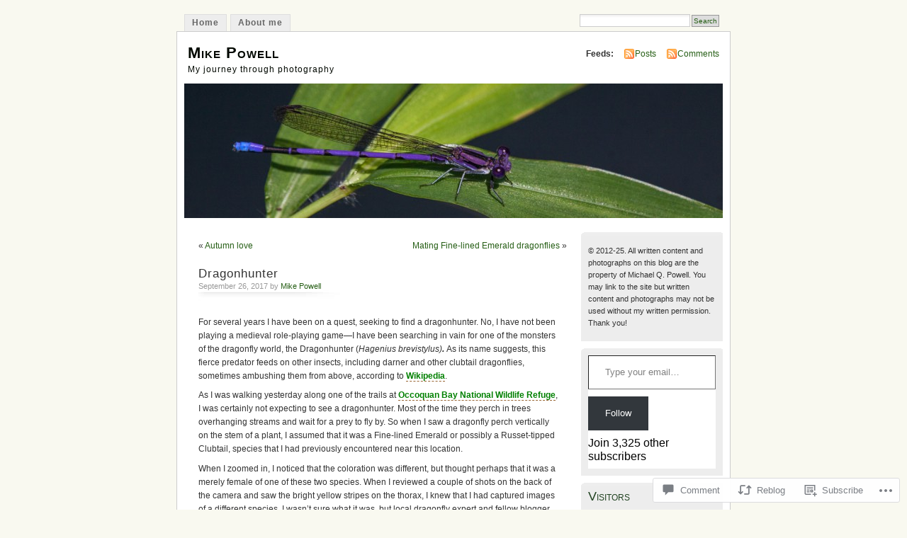

--- FILE ---
content_type: text/html; charset=UTF-8
request_url: https://michaelqpowell.com/2017/09/26/dragonhunter/
body_size: 27559
content:
<!DOCTYPE html PUBLIC "-//W3C//DTD XHTML 1.0 Transitional//EN" "http://www.w3.org/TR/xhtml1/DTD/xhtml1-transitional.dtd">
<html xmlns="http://www.w3.org/1999/xhtml" lang="en">
<head profile="http://gmpg.org/xfn/11">
<meta http-equiv="Content-Type" content="text/html; charset=UTF-8" />
<title>Dragonhunter | Mike Powell</title>
<link rel="pingback" href="https://michaelqpowell.com/xmlrpc.php" />
<meta name='robots' content='max-image-preview:large' />

<!-- Async WordPress.com Remote Login -->
<script id="wpcom_remote_login_js">
var wpcom_remote_login_extra_auth = '';
function wpcom_remote_login_remove_dom_node_id( element_id ) {
	var dom_node = document.getElementById( element_id );
	if ( dom_node ) { dom_node.parentNode.removeChild( dom_node ); }
}
function wpcom_remote_login_remove_dom_node_classes( class_name ) {
	var dom_nodes = document.querySelectorAll( '.' + class_name );
	for ( var i = 0; i < dom_nodes.length; i++ ) {
		dom_nodes[ i ].parentNode.removeChild( dom_nodes[ i ] );
	}
}
function wpcom_remote_login_final_cleanup() {
	wpcom_remote_login_remove_dom_node_classes( "wpcom_remote_login_msg" );
	wpcom_remote_login_remove_dom_node_id( "wpcom_remote_login_key" );
	wpcom_remote_login_remove_dom_node_id( "wpcom_remote_login_validate" );
	wpcom_remote_login_remove_dom_node_id( "wpcom_remote_login_js" );
	wpcom_remote_login_remove_dom_node_id( "wpcom_request_access_iframe" );
	wpcom_remote_login_remove_dom_node_id( "wpcom_request_access_styles" );
}

// Watch for messages back from the remote login
window.addEventListener( "message", function( e ) {
	if ( e.origin === "https://r-login.wordpress.com" ) {
		var data = {};
		try {
			data = JSON.parse( e.data );
		} catch( e ) {
			wpcom_remote_login_final_cleanup();
			return;
		}

		if ( data.msg === 'LOGIN' ) {
			// Clean up the login check iframe
			wpcom_remote_login_remove_dom_node_id( "wpcom_remote_login_key" );

			var id_regex = new RegExp( /^[0-9]+$/ );
			var token_regex = new RegExp( /^.*|.*|.*$/ );
			if (
				token_regex.test( data.token )
				&& id_regex.test( data.wpcomid )
			) {
				// We have everything we need to ask for a login
				var script = document.createElement( "script" );
				script.setAttribute( "id", "wpcom_remote_login_validate" );
				script.src = '/remote-login.php?wpcom_remote_login=validate'
					+ '&wpcomid=' + data.wpcomid
					+ '&token=' + encodeURIComponent( data.token )
					+ '&host=' + window.location.protocol
					+ '//' + window.location.hostname
					+ '&postid=15264'
					+ '&is_singular=1';
				document.body.appendChild( script );
			}

			return;
		}

		// Safari ITP, not logged in, so redirect
		if ( data.msg === 'LOGIN-REDIRECT' ) {
			window.location = 'https://wordpress.com/log-in?redirect_to=' + window.location.href;
			return;
		}

		// Safari ITP, storage access failed, remove the request
		if ( data.msg === 'LOGIN-REMOVE' ) {
			var css_zap = 'html { -webkit-transition: margin-top 1s; transition: margin-top 1s; } /* 9001 */ html { margin-top: 0 !important; } * html body { margin-top: 0 !important; } @media screen and ( max-width: 782px ) { html { margin-top: 0 !important; } * html body { margin-top: 0 !important; } }';
			var style_zap = document.createElement( 'style' );
			style_zap.type = 'text/css';
			style_zap.appendChild( document.createTextNode( css_zap ) );
			document.body.appendChild( style_zap );

			var e = document.getElementById( 'wpcom_request_access_iframe' );
			e.parentNode.removeChild( e );

			document.cookie = 'wordpress_com_login_access=denied; path=/; max-age=31536000';

			return;
		}

		// Safari ITP
		if ( data.msg === 'REQUEST_ACCESS' ) {
			console.log( 'request access: safari' );

			// Check ITP iframe enable/disable knob
			if ( wpcom_remote_login_extra_auth !== 'safari_itp_iframe' ) {
				return;
			}

			// If we are in a "private window" there is no ITP.
			var private_window = false;
			try {
				var opendb = window.openDatabase( null, null, null, null );
			} catch( e ) {
				private_window = true;
			}

			if ( private_window ) {
				console.log( 'private window' );
				return;
			}

			var iframe = document.createElement( 'iframe' );
			iframe.id = 'wpcom_request_access_iframe';
			iframe.setAttribute( 'scrolling', 'no' );
			iframe.setAttribute( 'sandbox', 'allow-storage-access-by-user-activation allow-scripts allow-same-origin allow-top-navigation-by-user-activation' );
			iframe.src = 'https://r-login.wordpress.com/remote-login.php?wpcom_remote_login=request_access&origin=' + encodeURIComponent( data.origin ) + '&wpcomid=' + encodeURIComponent( data.wpcomid );

			var css = 'html { -webkit-transition: margin-top 1s; transition: margin-top 1s; } /* 9001 */ html { margin-top: 46px !important; } * html body { margin-top: 46px !important; } @media screen and ( max-width: 660px ) { html { margin-top: 71px !important; } * html body { margin-top: 71px !important; } #wpcom_request_access_iframe { display: block; height: 71px !important; } } #wpcom_request_access_iframe { border: 0px; height: 46px; position: fixed; top: 0; left: 0; width: 100%; min-width: 100%; z-index: 99999; background: #23282d; } ';

			var style = document.createElement( 'style' );
			style.type = 'text/css';
			style.id = 'wpcom_request_access_styles';
			style.appendChild( document.createTextNode( css ) );
			document.body.appendChild( style );

			document.body.appendChild( iframe );
		}

		if ( data.msg === 'DONE' ) {
			wpcom_remote_login_final_cleanup();
		}
	}
}, false );

// Inject the remote login iframe after the page has had a chance to load
// more critical resources
window.addEventListener( "DOMContentLoaded", function( e ) {
	var iframe = document.createElement( "iframe" );
	iframe.style.display = "none";
	iframe.setAttribute( "scrolling", "no" );
	iframe.setAttribute( "id", "wpcom_remote_login_key" );
	iframe.src = "https://r-login.wordpress.com/remote-login.php"
		+ "?wpcom_remote_login=key"
		+ "&origin=aHR0cHM6Ly9taWNoYWVscXBvd2VsbC5jb20%3D"
		+ "&wpcomid=38099272"
		+ "&time=" + Math.floor( Date.now() / 1000 );
	document.body.appendChild( iframe );
}, false );
</script>
<link rel='dns-prefetch' href='//widgets.wp.com' />
<link rel='dns-prefetch' href='//s0.wp.com' />
<link rel="alternate" type="application/rss+xml" title="Mike Powell &raquo; Feed" href="https://michaelqpowell.com/feed/" />
<link rel="alternate" type="application/rss+xml" title="Mike Powell &raquo; Comments Feed" href="https://michaelqpowell.com/comments/feed/" />
<link rel="alternate" type="application/rss+xml" title="Mike Powell &raquo; Dragonhunter Comments Feed" href="https://michaelqpowell.com/2017/09/26/dragonhunter/feed/" />
	<script type="text/javascript">
		/* <![CDATA[ */
		function addLoadEvent(func) {
			var oldonload = window.onload;
			if (typeof window.onload != 'function') {
				window.onload = func;
			} else {
				window.onload = function () {
					oldonload();
					func();
				}
			}
		}
		/* ]]> */
	</script>
	<link crossorigin='anonymous' rel='stylesheet' id='all-css-0-1' href='/_static/??-eJx9jFsKwkAMAC/kGnzU4od4lnabarqbZDFZpLfXiiCI+DkwM3AvIao4igPXUHK9kBhM6KWL6c1gVYB1qBkNbpg7xyEUNf+idTRbwe9jpoSf74v+6SQjCfkMfkV+hqX2wGQ+Z9W0hGc+bdpmt22Ph30zPQC8RUp9&cssminify=yes' type='text/css' media='all' />
<style id='wp-emoji-styles-inline-css'>

	img.wp-smiley, img.emoji {
		display: inline !important;
		border: none !important;
		box-shadow: none !important;
		height: 1em !important;
		width: 1em !important;
		margin: 0 0.07em !important;
		vertical-align: -0.1em !important;
		background: none !important;
		padding: 0 !important;
	}
/*# sourceURL=wp-emoji-styles-inline-css */
</style>
<link crossorigin='anonymous' rel='stylesheet' id='all-css-2-1' href='/wp-content/plugins/gutenberg-core/v22.2.0/build/styles/block-library/style.css?m=1764855221i&cssminify=yes' type='text/css' media='all' />
<style id='wp-block-library-inline-css'>
.has-text-align-justify {
	text-align:justify;
}
.has-text-align-justify{text-align:justify;}

/*# sourceURL=wp-block-library-inline-css */
</style><style id='wp-block-columns-inline-css'>
.wp-block-columns{box-sizing:border-box;display:flex;flex-wrap:wrap!important}@media (min-width:782px){.wp-block-columns{flex-wrap:nowrap!important}}.wp-block-columns{align-items:normal!important}.wp-block-columns.are-vertically-aligned-top{align-items:flex-start}.wp-block-columns.are-vertically-aligned-center{align-items:center}.wp-block-columns.are-vertically-aligned-bottom{align-items:flex-end}@media (max-width:781px){.wp-block-columns:not(.is-not-stacked-on-mobile)>.wp-block-column{flex-basis:100%!important}}@media (min-width:782px){.wp-block-columns:not(.is-not-stacked-on-mobile)>.wp-block-column{flex-basis:0;flex-grow:1}.wp-block-columns:not(.is-not-stacked-on-mobile)>.wp-block-column[style*=flex-basis]{flex-grow:0}}.wp-block-columns.is-not-stacked-on-mobile{flex-wrap:nowrap!important}.wp-block-columns.is-not-stacked-on-mobile>.wp-block-column{flex-basis:0;flex-grow:1}.wp-block-columns.is-not-stacked-on-mobile>.wp-block-column[style*=flex-basis]{flex-grow:0}:where(.wp-block-columns){margin-bottom:1.75em}:where(.wp-block-columns.has-background){padding:1.25em 2.375em}.wp-block-column{flex-grow:1;min-width:0;overflow-wrap:break-word;word-break:break-word}.wp-block-column.is-vertically-aligned-top{align-self:flex-start}.wp-block-column.is-vertically-aligned-center{align-self:center}.wp-block-column.is-vertically-aligned-bottom{align-self:flex-end}.wp-block-column.is-vertically-aligned-stretch{align-self:stretch}.wp-block-column.is-vertically-aligned-bottom,.wp-block-column.is-vertically-aligned-center,.wp-block-column.is-vertically-aligned-top{width:100%}
/*# sourceURL=/wp-content/plugins/gutenberg-core/v22.2.0/build/styles/block-library/columns/style.css */
</style>
<style id='global-styles-inline-css'>
:root{--wp--preset--aspect-ratio--square: 1;--wp--preset--aspect-ratio--4-3: 4/3;--wp--preset--aspect-ratio--3-4: 3/4;--wp--preset--aspect-ratio--3-2: 3/2;--wp--preset--aspect-ratio--2-3: 2/3;--wp--preset--aspect-ratio--16-9: 16/9;--wp--preset--aspect-ratio--9-16: 9/16;--wp--preset--color--black: #000000;--wp--preset--color--cyan-bluish-gray: #abb8c3;--wp--preset--color--white: #ffffff;--wp--preset--color--pale-pink: #f78da7;--wp--preset--color--vivid-red: #cf2e2e;--wp--preset--color--luminous-vivid-orange: #ff6900;--wp--preset--color--luminous-vivid-amber: #fcb900;--wp--preset--color--light-green-cyan: #7bdcb5;--wp--preset--color--vivid-green-cyan: #00d084;--wp--preset--color--pale-cyan-blue: #8ed1fc;--wp--preset--color--vivid-cyan-blue: #0693e3;--wp--preset--color--vivid-purple: #9b51e0;--wp--preset--gradient--vivid-cyan-blue-to-vivid-purple: linear-gradient(135deg,rgb(6,147,227) 0%,rgb(155,81,224) 100%);--wp--preset--gradient--light-green-cyan-to-vivid-green-cyan: linear-gradient(135deg,rgb(122,220,180) 0%,rgb(0,208,130) 100%);--wp--preset--gradient--luminous-vivid-amber-to-luminous-vivid-orange: linear-gradient(135deg,rgb(252,185,0) 0%,rgb(255,105,0) 100%);--wp--preset--gradient--luminous-vivid-orange-to-vivid-red: linear-gradient(135deg,rgb(255,105,0) 0%,rgb(207,46,46) 100%);--wp--preset--gradient--very-light-gray-to-cyan-bluish-gray: linear-gradient(135deg,rgb(238,238,238) 0%,rgb(169,184,195) 100%);--wp--preset--gradient--cool-to-warm-spectrum: linear-gradient(135deg,rgb(74,234,220) 0%,rgb(151,120,209) 20%,rgb(207,42,186) 40%,rgb(238,44,130) 60%,rgb(251,105,98) 80%,rgb(254,248,76) 100%);--wp--preset--gradient--blush-light-purple: linear-gradient(135deg,rgb(255,206,236) 0%,rgb(152,150,240) 100%);--wp--preset--gradient--blush-bordeaux: linear-gradient(135deg,rgb(254,205,165) 0%,rgb(254,45,45) 50%,rgb(107,0,62) 100%);--wp--preset--gradient--luminous-dusk: linear-gradient(135deg,rgb(255,203,112) 0%,rgb(199,81,192) 50%,rgb(65,88,208) 100%);--wp--preset--gradient--pale-ocean: linear-gradient(135deg,rgb(255,245,203) 0%,rgb(182,227,212) 50%,rgb(51,167,181) 100%);--wp--preset--gradient--electric-grass: linear-gradient(135deg,rgb(202,248,128) 0%,rgb(113,206,126) 100%);--wp--preset--gradient--midnight: linear-gradient(135deg,rgb(2,3,129) 0%,rgb(40,116,252) 100%);--wp--preset--font-size--small: 13px;--wp--preset--font-size--medium: 20px;--wp--preset--font-size--large: 36px;--wp--preset--font-size--x-large: 42px;--wp--preset--font-family--albert-sans: 'Albert Sans', sans-serif;--wp--preset--font-family--alegreya: Alegreya, serif;--wp--preset--font-family--arvo: Arvo, serif;--wp--preset--font-family--bodoni-moda: 'Bodoni Moda', serif;--wp--preset--font-family--bricolage-grotesque: 'Bricolage Grotesque', sans-serif;--wp--preset--font-family--cabin: Cabin, sans-serif;--wp--preset--font-family--chivo: Chivo, sans-serif;--wp--preset--font-family--commissioner: Commissioner, sans-serif;--wp--preset--font-family--cormorant: Cormorant, serif;--wp--preset--font-family--courier-prime: 'Courier Prime', monospace;--wp--preset--font-family--crimson-pro: 'Crimson Pro', serif;--wp--preset--font-family--dm-mono: 'DM Mono', monospace;--wp--preset--font-family--dm-sans: 'DM Sans', sans-serif;--wp--preset--font-family--dm-serif-display: 'DM Serif Display', serif;--wp--preset--font-family--domine: Domine, serif;--wp--preset--font-family--eb-garamond: 'EB Garamond', serif;--wp--preset--font-family--epilogue: Epilogue, sans-serif;--wp--preset--font-family--fahkwang: Fahkwang, sans-serif;--wp--preset--font-family--figtree: Figtree, sans-serif;--wp--preset--font-family--fira-sans: 'Fira Sans', sans-serif;--wp--preset--font-family--fjalla-one: 'Fjalla One', sans-serif;--wp--preset--font-family--fraunces: Fraunces, serif;--wp--preset--font-family--gabarito: Gabarito, system-ui;--wp--preset--font-family--ibm-plex-mono: 'IBM Plex Mono', monospace;--wp--preset--font-family--ibm-plex-sans: 'IBM Plex Sans', sans-serif;--wp--preset--font-family--ibarra-real-nova: 'Ibarra Real Nova', serif;--wp--preset--font-family--instrument-serif: 'Instrument Serif', serif;--wp--preset--font-family--inter: Inter, sans-serif;--wp--preset--font-family--josefin-sans: 'Josefin Sans', sans-serif;--wp--preset--font-family--jost: Jost, sans-serif;--wp--preset--font-family--libre-baskerville: 'Libre Baskerville', serif;--wp--preset--font-family--libre-franklin: 'Libre Franklin', sans-serif;--wp--preset--font-family--literata: Literata, serif;--wp--preset--font-family--lora: Lora, serif;--wp--preset--font-family--merriweather: Merriweather, serif;--wp--preset--font-family--montserrat: Montserrat, sans-serif;--wp--preset--font-family--newsreader: Newsreader, serif;--wp--preset--font-family--noto-sans-mono: 'Noto Sans Mono', sans-serif;--wp--preset--font-family--nunito: Nunito, sans-serif;--wp--preset--font-family--open-sans: 'Open Sans', sans-serif;--wp--preset--font-family--overpass: Overpass, sans-serif;--wp--preset--font-family--pt-serif: 'PT Serif', serif;--wp--preset--font-family--petrona: Petrona, serif;--wp--preset--font-family--piazzolla: Piazzolla, serif;--wp--preset--font-family--playfair-display: 'Playfair Display', serif;--wp--preset--font-family--plus-jakarta-sans: 'Plus Jakarta Sans', sans-serif;--wp--preset--font-family--poppins: Poppins, sans-serif;--wp--preset--font-family--raleway: Raleway, sans-serif;--wp--preset--font-family--roboto: Roboto, sans-serif;--wp--preset--font-family--roboto-slab: 'Roboto Slab', serif;--wp--preset--font-family--rubik: Rubik, sans-serif;--wp--preset--font-family--rufina: Rufina, serif;--wp--preset--font-family--sora: Sora, sans-serif;--wp--preset--font-family--source-sans-3: 'Source Sans 3', sans-serif;--wp--preset--font-family--source-serif-4: 'Source Serif 4', serif;--wp--preset--font-family--space-mono: 'Space Mono', monospace;--wp--preset--font-family--syne: Syne, sans-serif;--wp--preset--font-family--texturina: Texturina, serif;--wp--preset--font-family--urbanist: Urbanist, sans-serif;--wp--preset--font-family--work-sans: 'Work Sans', sans-serif;--wp--preset--spacing--20: 0.44rem;--wp--preset--spacing--30: 0.67rem;--wp--preset--spacing--40: 1rem;--wp--preset--spacing--50: 1.5rem;--wp--preset--spacing--60: 2.25rem;--wp--preset--spacing--70: 3.38rem;--wp--preset--spacing--80: 5.06rem;--wp--preset--shadow--natural: 6px 6px 9px rgba(0, 0, 0, 0.2);--wp--preset--shadow--deep: 12px 12px 50px rgba(0, 0, 0, 0.4);--wp--preset--shadow--sharp: 6px 6px 0px rgba(0, 0, 0, 0.2);--wp--preset--shadow--outlined: 6px 6px 0px -3px rgb(255, 255, 255), 6px 6px rgb(0, 0, 0);--wp--preset--shadow--crisp: 6px 6px 0px rgb(0, 0, 0);}:where(.is-layout-flex){gap: 0.5em;}:where(.is-layout-grid){gap: 0.5em;}body .is-layout-flex{display: flex;}.is-layout-flex{flex-wrap: wrap;align-items: center;}.is-layout-flex > :is(*, div){margin: 0;}body .is-layout-grid{display: grid;}.is-layout-grid > :is(*, div){margin: 0;}:where(.wp-block-columns.is-layout-flex){gap: 2em;}:where(.wp-block-columns.is-layout-grid){gap: 2em;}:where(.wp-block-post-template.is-layout-flex){gap: 1.25em;}:where(.wp-block-post-template.is-layout-grid){gap: 1.25em;}.has-black-color{color: var(--wp--preset--color--black) !important;}.has-cyan-bluish-gray-color{color: var(--wp--preset--color--cyan-bluish-gray) !important;}.has-white-color{color: var(--wp--preset--color--white) !important;}.has-pale-pink-color{color: var(--wp--preset--color--pale-pink) !important;}.has-vivid-red-color{color: var(--wp--preset--color--vivid-red) !important;}.has-luminous-vivid-orange-color{color: var(--wp--preset--color--luminous-vivid-orange) !important;}.has-luminous-vivid-amber-color{color: var(--wp--preset--color--luminous-vivid-amber) !important;}.has-light-green-cyan-color{color: var(--wp--preset--color--light-green-cyan) !important;}.has-vivid-green-cyan-color{color: var(--wp--preset--color--vivid-green-cyan) !important;}.has-pale-cyan-blue-color{color: var(--wp--preset--color--pale-cyan-blue) !important;}.has-vivid-cyan-blue-color{color: var(--wp--preset--color--vivid-cyan-blue) !important;}.has-vivid-purple-color{color: var(--wp--preset--color--vivid-purple) !important;}.has-black-background-color{background-color: var(--wp--preset--color--black) !important;}.has-cyan-bluish-gray-background-color{background-color: var(--wp--preset--color--cyan-bluish-gray) !important;}.has-white-background-color{background-color: var(--wp--preset--color--white) !important;}.has-pale-pink-background-color{background-color: var(--wp--preset--color--pale-pink) !important;}.has-vivid-red-background-color{background-color: var(--wp--preset--color--vivid-red) !important;}.has-luminous-vivid-orange-background-color{background-color: var(--wp--preset--color--luminous-vivid-orange) !important;}.has-luminous-vivid-amber-background-color{background-color: var(--wp--preset--color--luminous-vivid-amber) !important;}.has-light-green-cyan-background-color{background-color: var(--wp--preset--color--light-green-cyan) !important;}.has-vivid-green-cyan-background-color{background-color: var(--wp--preset--color--vivid-green-cyan) !important;}.has-pale-cyan-blue-background-color{background-color: var(--wp--preset--color--pale-cyan-blue) !important;}.has-vivid-cyan-blue-background-color{background-color: var(--wp--preset--color--vivid-cyan-blue) !important;}.has-vivid-purple-background-color{background-color: var(--wp--preset--color--vivid-purple) !important;}.has-black-border-color{border-color: var(--wp--preset--color--black) !important;}.has-cyan-bluish-gray-border-color{border-color: var(--wp--preset--color--cyan-bluish-gray) !important;}.has-white-border-color{border-color: var(--wp--preset--color--white) !important;}.has-pale-pink-border-color{border-color: var(--wp--preset--color--pale-pink) !important;}.has-vivid-red-border-color{border-color: var(--wp--preset--color--vivid-red) !important;}.has-luminous-vivid-orange-border-color{border-color: var(--wp--preset--color--luminous-vivid-orange) !important;}.has-luminous-vivid-amber-border-color{border-color: var(--wp--preset--color--luminous-vivid-amber) !important;}.has-light-green-cyan-border-color{border-color: var(--wp--preset--color--light-green-cyan) !important;}.has-vivid-green-cyan-border-color{border-color: var(--wp--preset--color--vivid-green-cyan) !important;}.has-pale-cyan-blue-border-color{border-color: var(--wp--preset--color--pale-cyan-blue) !important;}.has-vivid-cyan-blue-border-color{border-color: var(--wp--preset--color--vivid-cyan-blue) !important;}.has-vivid-purple-border-color{border-color: var(--wp--preset--color--vivid-purple) !important;}.has-vivid-cyan-blue-to-vivid-purple-gradient-background{background: var(--wp--preset--gradient--vivid-cyan-blue-to-vivid-purple) !important;}.has-light-green-cyan-to-vivid-green-cyan-gradient-background{background: var(--wp--preset--gradient--light-green-cyan-to-vivid-green-cyan) !important;}.has-luminous-vivid-amber-to-luminous-vivid-orange-gradient-background{background: var(--wp--preset--gradient--luminous-vivid-amber-to-luminous-vivid-orange) !important;}.has-luminous-vivid-orange-to-vivid-red-gradient-background{background: var(--wp--preset--gradient--luminous-vivid-orange-to-vivid-red) !important;}.has-very-light-gray-to-cyan-bluish-gray-gradient-background{background: var(--wp--preset--gradient--very-light-gray-to-cyan-bluish-gray) !important;}.has-cool-to-warm-spectrum-gradient-background{background: var(--wp--preset--gradient--cool-to-warm-spectrum) !important;}.has-blush-light-purple-gradient-background{background: var(--wp--preset--gradient--blush-light-purple) !important;}.has-blush-bordeaux-gradient-background{background: var(--wp--preset--gradient--blush-bordeaux) !important;}.has-luminous-dusk-gradient-background{background: var(--wp--preset--gradient--luminous-dusk) !important;}.has-pale-ocean-gradient-background{background: var(--wp--preset--gradient--pale-ocean) !important;}.has-electric-grass-gradient-background{background: var(--wp--preset--gradient--electric-grass) !important;}.has-midnight-gradient-background{background: var(--wp--preset--gradient--midnight) !important;}.has-small-font-size{font-size: var(--wp--preset--font-size--small) !important;}.has-medium-font-size{font-size: var(--wp--preset--font-size--medium) !important;}.has-large-font-size{font-size: var(--wp--preset--font-size--large) !important;}.has-x-large-font-size{font-size: var(--wp--preset--font-size--x-large) !important;}.has-albert-sans-font-family{font-family: var(--wp--preset--font-family--albert-sans) !important;}.has-alegreya-font-family{font-family: var(--wp--preset--font-family--alegreya) !important;}.has-arvo-font-family{font-family: var(--wp--preset--font-family--arvo) !important;}.has-bodoni-moda-font-family{font-family: var(--wp--preset--font-family--bodoni-moda) !important;}.has-bricolage-grotesque-font-family{font-family: var(--wp--preset--font-family--bricolage-grotesque) !important;}.has-cabin-font-family{font-family: var(--wp--preset--font-family--cabin) !important;}.has-chivo-font-family{font-family: var(--wp--preset--font-family--chivo) !important;}.has-commissioner-font-family{font-family: var(--wp--preset--font-family--commissioner) !important;}.has-cormorant-font-family{font-family: var(--wp--preset--font-family--cormorant) !important;}.has-courier-prime-font-family{font-family: var(--wp--preset--font-family--courier-prime) !important;}.has-crimson-pro-font-family{font-family: var(--wp--preset--font-family--crimson-pro) !important;}.has-dm-mono-font-family{font-family: var(--wp--preset--font-family--dm-mono) !important;}.has-dm-sans-font-family{font-family: var(--wp--preset--font-family--dm-sans) !important;}.has-dm-serif-display-font-family{font-family: var(--wp--preset--font-family--dm-serif-display) !important;}.has-domine-font-family{font-family: var(--wp--preset--font-family--domine) !important;}.has-eb-garamond-font-family{font-family: var(--wp--preset--font-family--eb-garamond) !important;}.has-epilogue-font-family{font-family: var(--wp--preset--font-family--epilogue) !important;}.has-fahkwang-font-family{font-family: var(--wp--preset--font-family--fahkwang) !important;}.has-figtree-font-family{font-family: var(--wp--preset--font-family--figtree) !important;}.has-fira-sans-font-family{font-family: var(--wp--preset--font-family--fira-sans) !important;}.has-fjalla-one-font-family{font-family: var(--wp--preset--font-family--fjalla-one) !important;}.has-fraunces-font-family{font-family: var(--wp--preset--font-family--fraunces) !important;}.has-gabarito-font-family{font-family: var(--wp--preset--font-family--gabarito) !important;}.has-ibm-plex-mono-font-family{font-family: var(--wp--preset--font-family--ibm-plex-mono) !important;}.has-ibm-plex-sans-font-family{font-family: var(--wp--preset--font-family--ibm-plex-sans) !important;}.has-ibarra-real-nova-font-family{font-family: var(--wp--preset--font-family--ibarra-real-nova) !important;}.has-instrument-serif-font-family{font-family: var(--wp--preset--font-family--instrument-serif) !important;}.has-inter-font-family{font-family: var(--wp--preset--font-family--inter) !important;}.has-josefin-sans-font-family{font-family: var(--wp--preset--font-family--josefin-sans) !important;}.has-jost-font-family{font-family: var(--wp--preset--font-family--jost) !important;}.has-libre-baskerville-font-family{font-family: var(--wp--preset--font-family--libre-baskerville) !important;}.has-libre-franklin-font-family{font-family: var(--wp--preset--font-family--libre-franklin) !important;}.has-literata-font-family{font-family: var(--wp--preset--font-family--literata) !important;}.has-lora-font-family{font-family: var(--wp--preset--font-family--lora) !important;}.has-merriweather-font-family{font-family: var(--wp--preset--font-family--merriweather) !important;}.has-montserrat-font-family{font-family: var(--wp--preset--font-family--montserrat) !important;}.has-newsreader-font-family{font-family: var(--wp--preset--font-family--newsreader) !important;}.has-noto-sans-mono-font-family{font-family: var(--wp--preset--font-family--noto-sans-mono) !important;}.has-nunito-font-family{font-family: var(--wp--preset--font-family--nunito) !important;}.has-open-sans-font-family{font-family: var(--wp--preset--font-family--open-sans) !important;}.has-overpass-font-family{font-family: var(--wp--preset--font-family--overpass) !important;}.has-pt-serif-font-family{font-family: var(--wp--preset--font-family--pt-serif) !important;}.has-petrona-font-family{font-family: var(--wp--preset--font-family--petrona) !important;}.has-piazzolla-font-family{font-family: var(--wp--preset--font-family--piazzolla) !important;}.has-playfair-display-font-family{font-family: var(--wp--preset--font-family--playfair-display) !important;}.has-plus-jakarta-sans-font-family{font-family: var(--wp--preset--font-family--plus-jakarta-sans) !important;}.has-poppins-font-family{font-family: var(--wp--preset--font-family--poppins) !important;}.has-raleway-font-family{font-family: var(--wp--preset--font-family--raleway) !important;}.has-roboto-font-family{font-family: var(--wp--preset--font-family--roboto) !important;}.has-roboto-slab-font-family{font-family: var(--wp--preset--font-family--roboto-slab) !important;}.has-rubik-font-family{font-family: var(--wp--preset--font-family--rubik) !important;}.has-rufina-font-family{font-family: var(--wp--preset--font-family--rufina) !important;}.has-sora-font-family{font-family: var(--wp--preset--font-family--sora) !important;}.has-source-sans-3-font-family{font-family: var(--wp--preset--font-family--source-sans-3) !important;}.has-source-serif-4-font-family{font-family: var(--wp--preset--font-family--source-serif-4) !important;}.has-space-mono-font-family{font-family: var(--wp--preset--font-family--space-mono) !important;}.has-syne-font-family{font-family: var(--wp--preset--font-family--syne) !important;}.has-texturina-font-family{font-family: var(--wp--preset--font-family--texturina) !important;}.has-urbanist-font-family{font-family: var(--wp--preset--font-family--urbanist) !important;}.has-work-sans-font-family{font-family: var(--wp--preset--font-family--work-sans) !important;}
:where(.wp-block-columns.is-layout-flex){gap: 2em;}:where(.wp-block-columns.is-layout-grid){gap: 2em;}
/*# sourceURL=global-styles-inline-css */
</style>
<style id='core-block-supports-inline-css'>
.wp-elements-453c5a4273e69a4fe06652c3afc7f3ea a:where(:not(.wp-element-button)){color:var(--wp--preset--color--black);}.wp-container-core-columns-is-layout-9d6595d7{flex-wrap:nowrap;}
/*# sourceURL=core-block-supports-inline-css */
</style>

<style id='classic-theme-styles-inline-css'>
/*! This file is auto-generated */
.wp-block-button__link{color:#fff;background-color:#32373c;border-radius:9999px;box-shadow:none;text-decoration:none;padding:calc(.667em + 2px) calc(1.333em + 2px);font-size:1.125em}.wp-block-file__button{background:#32373c;color:#fff;text-decoration:none}
/*# sourceURL=/wp-includes/css/classic-themes.min.css */
</style>
<link crossorigin='anonymous' rel='stylesheet' id='all-css-4-1' href='/_static/??-eJx9j8sOwkAIRX/IkTZGGxfGTzHzIHVq55GBaf18aZpu1HRD4MLhAsxZ2RQZI0OoKo+195HApoKih6wZZCKg8xpHDDJ2tEQH+I/N3vXIgtOWK8b3PpLFRhmTCxIpicHXoPgpXrTHDchZ25cSaV2xNoBq3HqPCaNLBXTlFDSztz8UULFgqh8dTFiMOIu4fEnf9XLLPdza7tI07fl66oYPKzZ26Q==&cssminify=yes' type='text/css' media='all' />
<link rel='stylesheet' id='verbum-gutenberg-css-css' href='https://widgets.wp.com/verbum-block-editor/block-editor.css?ver=1738686361' media='all' />
<link crossorigin='anonymous' rel='stylesheet' id='all-css-6-1' href='/_static/??-eJx9i0EOgzAMBD9EaqFUFA6It0DkpgEnjrCjqr8HbumF0+5IM/DNxnFSTAr6wYgCuSwQg+iPmDe4Fh9OpIFKjcVkKj4kgR0XYn9eD6dV4V3kkQ2xmzVw+gPzpjnsVzrFsX09226w1vbrASUUPi4=&cssminify=yes' type='text/css' media='all' />
<link crossorigin='anonymous' rel='stylesheet' id='print-css-7-1' href='/wp-content/mu-plugins/global-print/global-print.css?m=1465851035i&cssminify=yes' type='text/css' media='print' />
<style id='jetpack-global-styles-frontend-style-inline-css'>
:root { --font-headings: unset; --font-base: unset; --font-headings-default: -apple-system,BlinkMacSystemFont,"Segoe UI",Roboto,Oxygen-Sans,Ubuntu,Cantarell,"Helvetica Neue",sans-serif; --font-base-default: -apple-system,BlinkMacSystemFont,"Segoe UI",Roboto,Oxygen-Sans,Ubuntu,Cantarell,"Helvetica Neue",sans-serif;}
/*# sourceURL=jetpack-global-styles-frontend-style-inline-css */
</style>
<link crossorigin='anonymous' rel='stylesheet' id='all-css-10-1' href='/_static/??-eJyNjcsKAjEMRX/IGtQZBxfip0hMS9sxTYppGfx7H7gRN+7ugcs5sFRHKi1Ig9Jd5R6zGMyhVaTrh8G6QFHfORhYwlvw6P39PbPENZmt4G/ROQuBKWVkxxrVvuBH1lIoz2waILJekF+HUzlupnG3nQ77YZwfuRJIaQ==&cssminify=yes' type='text/css' media='all' />
<script type="text/javascript" id="jetpack_related-posts-js-extra">
/* <![CDATA[ */
var related_posts_js_options = {"post_heading":"h4"};
//# sourceURL=jetpack_related-posts-js-extra
/* ]]> */
</script>
<script type="text/javascript" id="wpcom-actionbar-placeholder-js-extra">
/* <![CDATA[ */
var actionbardata = {"siteID":"38099272","postID":"15264","siteURL":"https://michaelqpowell.com","xhrURL":"https://michaelqpowell.com/wp-admin/admin-ajax.php","nonce":"555bcfbc13","isLoggedIn":"","statusMessage":"","subsEmailDefault":"instantly","proxyScriptUrl":"https://s0.wp.com/wp-content/js/wpcom-proxy-request.js?m=1513050504i&amp;ver=20211021","shortlink":"https://wp.me/p2zRmo-3Yc","i18n":{"followedText":"New posts from this site will now appear in your \u003Ca href=\"https://wordpress.com/reader\"\u003EReader\u003C/a\u003E","foldBar":"Collapse this bar","unfoldBar":"Expand this bar","shortLinkCopied":"Shortlink copied to clipboard."}};
//# sourceURL=wpcom-actionbar-placeholder-js-extra
/* ]]> */
</script>
<script type="text/javascript" id="jetpack-mu-wpcom-settings-js-before">
/* <![CDATA[ */
var JETPACK_MU_WPCOM_SETTINGS = {"assetsUrl":"https://s0.wp.com/wp-content/mu-plugins/jetpack-mu-wpcom-plugin/sun/jetpack_vendor/automattic/jetpack-mu-wpcom/src/build/"};
//# sourceURL=jetpack-mu-wpcom-settings-js-before
/* ]]> */
</script>
<script crossorigin='anonymous' type='text/javascript'  src='/_static/??/wp-content/mu-plugins/jetpack-plugin/sun/_inc/build/related-posts/related-posts.min.js,/wp-content/js/rlt-proxy.js?m=1755011788j'></script>
<script type="text/javascript" id="rlt-proxy-js-after">
/* <![CDATA[ */
	rltInitialize( {"token":null,"iframeOrigins":["https:\/\/widgets.wp.com"]} );
//# sourceURL=rlt-proxy-js-after
/* ]]> */
</script>
<link rel="EditURI" type="application/rsd+xml" title="RSD" href="https://michaelqpowell.wordpress.com/xmlrpc.php?rsd" />
<meta name="generator" content="WordPress.com" />
<link rel="canonical" href="https://michaelqpowell.com/2017/09/26/dragonhunter/" />
<link rel='shortlink' href='https://wp.me/p2zRmo-3Yc' />
<link rel="alternate" type="application/json+oembed" href="https://public-api.wordpress.com/oembed/?format=json&amp;url=https%3A%2F%2Fmichaelqpowell.com%2F2017%2F09%2F26%2Fdragonhunter%2F&amp;for=wpcom-auto-discovery" /><link rel="alternate" type="application/xml+oembed" href="https://public-api.wordpress.com/oembed/?format=xml&amp;url=https%3A%2F%2Fmichaelqpowell.com%2F2017%2F09%2F26%2Fdragonhunter%2F&amp;for=wpcom-auto-discovery" />
<!-- Jetpack Open Graph Tags -->
<meta property="og:type" content="article" />
<meta property="og:title" content="Dragonhunter" />
<meta property="og:url" content="https://michaelqpowell.com/2017/09/26/dragonhunter/" />
<meta property="og:description" content="For several years I have been on a quest, seeking to find a dragonhunter. No, I have not been playing a medieval role-playing game—I have been searching in vain for one of the monsters of the drago…" />
<meta property="article:published_time" content="2017-09-26T11:19:18+00:00" />
<meta property="article:modified_time" content="2017-09-26T11:38:29+00:00" />
<meta property="og:site_name" content="Mike Powell" />
<meta property="og:image" content="https://michaelqpowell.com/wp-content/uploads/2017/09/hunter1a_25sep_blog.jpg" />
<meta property="og:image:width" content="500" />
<meta property="og:image:height" content="411" />
<meta property="og:image:alt" content="dragonhunter" />
<meta property="og:locale" content="en_US" />
<meta property="article:publisher" content="https://www.facebook.com/WordPresscom" />
<meta name="twitter:creator" content="@MichaelQPowell1" />
<meta name="twitter:site" content="@MichaelQPowell1" />
<meta name="twitter:text:title" content="Dragonhunter" />
<meta name="twitter:image" content="https://michaelqpowell.com/wp-content/uploads/2017/09/hunter1a_25sep_blog.jpg?w=640" />
<meta name="twitter:image:alt" content="dragonhunter" />
<meta name="twitter:card" content="summary_large_image" />

<!-- End Jetpack Open Graph Tags -->
<link rel='openid.server' href='https://michaelqpowell.com/?openidserver=1' />
<link rel='openid.delegate' href='https://michaelqpowell.com/' />
<link rel="search" type="application/opensearchdescription+xml" href="https://michaelqpowell.com/osd.xml" title="Mike Powell" />
<link rel="search" type="application/opensearchdescription+xml" href="https://s1.wp.com/opensearch.xml" title="WordPress.com" />
		<style id="wpcom-hotfix-masterbar-style">
			@media screen and (min-width: 783px) {
				#wpadminbar .quicklinks li#wp-admin-bar-my-account.with-avatar > a img {
					margin-top: 5px;
				}
			}
		</style>
				<style type="text/css">
			.recentcomments a {
				display: inline !important;
				padding: 0 !important;
				margin: 0 !important;
			}

			table.recentcommentsavatartop img.avatar, table.recentcommentsavatarend img.avatar {
				border: 0px;
				margin: 0;
			}

			table.recentcommentsavatartop a, table.recentcommentsavatarend a {
				border: 0px !important;
				background-color: transparent !important;
			}

			td.recentcommentsavatarend, td.recentcommentsavatartop {
				padding: 0px 0px 1px 0px;
				margin: 0px;
			}

			td.recentcommentstextend {
				border: none !important;
				padding: 0px 0px 2px 10px;
			}

			.rtl td.recentcommentstextend {
				padding: 0px 10px 2px 0px;
			}

			td.recentcommentstexttop {
				border: none;
				padding: 0px 0px 0px 10px;
			}

			.rtl td.recentcommentstexttop {
				padding: 0px 10px 0px 0px;
			}
		</style>
		<meta name="description" content="For several years I have been on a quest, seeking to find a dragonhunter. No, I have not been playing a medieval role-playing game—I have been searching in vain for one of the monsters of the dragonfly world, the Dragonhunter (Hagenius brevistylus). As its name suggests, this fierce predator feeds on other insects, including darner and&hellip;" />
<style type="text/css">
			#header h1 a,
		#header h2 {
			color: #020800 !important;
		}
				#headerimage {
			background: url('https://michaelqpowell.com/wp-content/uploads/2014/10/cropped-purple_blog.jpg') no-repeat;
			height: 200px;
		}
	</style>
<link rel="icon" href="https://michaelqpowell.com/wp-content/uploads/2019/12/cropped-headshot1a_blog.jpg?w=32" sizes="32x32" />
<link rel="icon" href="https://michaelqpowell.com/wp-content/uploads/2019/12/cropped-headshot1a_blog.jpg?w=192" sizes="192x192" />
<link rel="apple-touch-icon" href="https://michaelqpowell.com/wp-content/uploads/2019/12/cropped-headshot1a_blog.jpg?w=180" />
<meta name="msapplication-TileImage" content="https://michaelqpowell.com/wp-content/uploads/2019/12/cropped-headshot1a_blog.jpg?w=270" />
<link crossorigin='anonymous' rel='stylesheet' id='all-css-0-3' href='/_static/??-eJyNjM0KgzAQBl9I/ag/lR6KjyK6LhJNNsHN4uuXQuvZ4wzD4EwlRcksGcHK5G11otg4p4n2H0NNMDohzD7SrtDTJT4qUi1wexDiYp4VNB3RlP3V/MX3N4T3o++aun892277AK5vOq4=&cssminify=yes' type='text/css' media='all' />
<style id='jetpack-block-subscriptions-inline-css'>
.is-style-compact .is-not-subscriber .wp-block-button__link,.is-style-compact .is-not-subscriber .wp-block-jetpack-subscriptions__button{border-end-start-radius:0!important;border-start-start-radius:0!important;margin-inline-start:0!important}.is-style-compact .is-not-subscriber .components-text-control__input,.is-style-compact .is-not-subscriber p#subscribe-email input[type=email]{border-end-end-radius:0!important;border-start-end-radius:0!important}.is-style-compact:not(.wp-block-jetpack-subscriptions__use-newline) .components-text-control__input{border-inline-end-width:0!important}.wp-block-jetpack-subscriptions.wp-block-jetpack-subscriptions__supports-newline .wp-block-jetpack-subscriptions__form-container{display:flex;flex-direction:column}.wp-block-jetpack-subscriptions.wp-block-jetpack-subscriptions__supports-newline:not(.wp-block-jetpack-subscriptions__use-newline) .is-not-subscriber .wp-block-jetpack-subscriptions__form-elements{align-items:flex-start;display:flex}.wp-block-jetpack-subscriptions.wp-block-jetpack-subscriptions__supports-newline:not(.wp-block-jetpack-subscriptions__use-newline) p#subscribe-submit{display:flex;justify-content:center}.wp-block-jetpack-subscriptions.wp-block-jetpack-subscriptions__supports-newline .wp-block-jetpack-subscriptions__form .wp-block-jetpack-subscriptions__button,.wp-block-jetpack-subscriptions.wp-block-jetpack-subscriptions__supports-newline .wp-block-jetpack-subscriptions__form .wp-block-jetpack-subscriptions__textfield .components-text-control__input,.wp-block-jetpack-subscriptions.wp-block-jetpack-subscriptions__supports-newline .wp-block-jetpack-subscriptions__form button,.wp-block-jetpack-subscriptions.wp-block-jetpack-subscriptions__supports-newline .wp-block-jetpack-subscriptions__form input[type=email],.wp-block-jetpack-subscriptions.wp-block-jetpack-subscriptions__supports-newline form .wp-block-jetpack-subscriptions__button,.wp-block-jetpack-subscriptions.wp-block-jetpack-subscriptions__supports-newline form .wp-block-jetpack-subscriptions__textfield .components-text-control__input,.wp-block-jetpack-subscriptions.wp-block-jetpack-subscriptions__supports-newline form button,.wp-block-jetpack-subscriptions.wp-block-jetpack-subscriptions__supports-newline form input[type=email]{box-sizing:border-box;cursor:pointer;line-height:1.3;min-width:auto!important;white-space:nowrap!important}.wp-block-jetpack-subscriptions.wp-block-jetpack-subscriptions__supports-newline .wp-block-jetpack-subscriptions__form input[type=email]::placeholder,.wp-block-jetpack-subscriptions.wp-block-jetpack-subscriptions__supports-newline .wp-block-jetpack-subscriptions__form input[type=email]:disabled,.wp-block-jetpack-subscriptions.wp-block-jetpack-subscriptions__supports-newline form input[type=email]::placeholder,.wp-block-jetpack-subscriptions.wp-block-jetpack-subscriptions__supports-newline form input[type=email]:disabled{color:currentColor;opacity:.5}.wp-block-jetpack-subscriptions.wp-block-jetpack-subscriptions__supports-newline .wp-block-jetpack-subscriptions__form .wp-block-jetpack-subscriptions__button,.wp-block-jetpack-subscriptions.wp-block-jetpack-subscriptions__supports-newline .wp-block-jetpack-subscriptions__form button,.wp-block-jetpack-subscriptions.wp-block-jetpack-subscriptions__supports-newline form .wp-block-jetpack-subscriptions__button,.wp-block-jetpack-subscriptions.wp-block-jetpack-subscriptions__supports-newline form button{border-color:#0000;border-style:solid}.wp-block-jetpack-subscriptions.wp-block-jetpack-subscriptions__supports-newline .wp-block-jetpack-subscriptions__form .wp-block-jetpack-subscriptions__textfield,.wp-block-jetpack-subscriptions.wp-block-jetpack-subscriptions__supports-newline .wp-block-jetpack-subscriptions__form p#subscribe-email,.wp-block-jetpack-subscriptions.wp-block-jetpack-subscriptions__supports-newline form .wp-block-jetpack-subscriptions__textfield,.wp-block-jetpack-subscriptions.wp-block-jetpack-subscriptions__supports-newline form p#subscribe-email{background:#0000;flex-grow:1}.wp-block-jetpack-subscriptions.wp-block-jetpack-subscriptions__supports-newline .wp-block-jetpack-subscriptions__form .wp-block-jetpack-subscriptions__textfield .components-base-control__field,.wp-block-jetpack-subscriptions.wp-block-jetpack-subscriptions__supports-newline .wp-block-jetpack-subscriptions__form .wp-block-jetpack-subscriptions__textfield .components-text-control__input,.wp-block-jetpack-subscriptions.wp-block-jetpack-subscriptions__supports-newline .wp-block-jetpack-subscriptions__form .wp-block-jetpack-subscriptions__textfield input[type=email],.wp-block-jetpack-subscriptions.wp-block-jetpack-subscriptions__supports-newline .wp-block-jetpack-subscriptions__form p#subscribe-email .components-base-control__field,.wp-block-jetpack-subscriptions.wp-block-jetpack-subscriptions__supports-newline .wp-block-jetpack-subscriptions__form p#subscribe-email .components-text-control__input,.wp-block-jetpack-subscriptions.wp-block-jetpack-subscriptions__supports-newline .wp-block-jetpack-subscriptions__form p#subscribe-email input[type=email],.wp-block-jetpack-subscriptions.wp-block-jetpack-subscriptions__supports-newline form .wp-block-jetpack-subscriptions__textfield .components-base-control__field,.wp-block-jetpack-subscriptions.wp-block-jetpack-subscriptions__supports-newline form .wp-block-jetpack-subscriptions__textfield .components-text-control__input,.wp-block-jetpack-subscriptions.wp-block-jetpack-subscriptions__supports-newline form .wp-block-jetpack-subscriptions__textfield input[type=email],.wp-block-jetpack-subscriptions.wp-block-jetpack-subscriptions__supports-newline form p#subscribe-email .components-base-control__field,.wp-block-jetpack-subscriptions.wp-block-jetpack-subscriptions__supports-newline form p#subscribe-email .components-text-control__input,.wp-block-jetpack-subscriptions.wp-block-jetpack-subscriptions__supports-newline form p#subscribe-email input[type=email]{height:auto;margin:0;width:100%}.wp-block-jetpack-subscriptions.wp-block-jetpack-subscriptions__supports-newline .wp-block-jetpack-subscriptions__form p#subscribe-email,.wp-block-jetpack-subscriptions.wp-block-jetpack-subscriptions__supports-newline .wp-block-jetpack-subscriptions__form p#subscribe-submit,.wp-block-jetpack-subscriptions.wp-block-jetpack-subscriptions__supports-newline form p#subscribe-email,.wp-block-jetpack-subscriptions.wp-block-jetpack-subscriptions__supports-newline form p#subscribe-submit{line-height:0;margin:0;padding:0}.wp-block-jetpack-subscriptions.wp-block-jetpack-subscriptions__supports-newline.wp-block-jetpack-subscriptions__show-subs .wp-block-jetpack-subscriptions__subscount{font-size:16px;margin:8px 0;text-align:end}.wp-block-jetpack-subscriptions.wp-block-jetpack-subscriptions__supports-newline.wp-block-jetpack-subscriptions__use-newline .wp-block-jetpack-subscriptions__form-elements{display:block}.wp-block-jetpack-subscriptions.wp-block-jetpack-subscriptions__supports-newline.wp-block-jetpack-subscriptions__use-newline .wp-block-jetpack-subscriptions__button,.wp-block-jetpack-subscriptions.wp-block-jetpack-subscriptions__supports-newline.wp-block-jetpack-subscriptions__use-newline button{display:inline-block;max-width:100%}.wp-block-jetpack-subscriptions.wp-block-jetpack-subscriptions__supports-newline.wp-block-jetpack-subscriptions__use-newline .wp-block-jetpack-subscriptions__subscount{text-align:start}#subscribe-submit.is-link{text-align:center;width:auto!important}#subscribe-submit.is-link a{margin-left:0!important;margin-top:0!important;width:auto!important}@keyframes jetpack-memberships_button__spinner-animation{to{transform:rotate(1turn)}}.jetpack-memberships-spinner{display:none;height:1em;margin:0 0 0 5px;width:1em}.jetpack-memberships-spinner svg{height:100%;margin-bottom:-2px;width:100%}.jetpack-memberships-spinner-rotating{animation:jetpack-memberships_button__spinner-animation .75s linear infinite;transform-origin:center}.is-loading .jetpack-memberships-spinner{display:inline-block}body.jetpack-memberships-modal-open{overflow:hidden}dialog.jetpack-memberships-modal{opacity:1}dialog.jetpack-memberships-modal,dialog.jetpack-memberships-modal iframe{background:#0000;border:0;bottom:0;box-shadow:none;height:100%;left:0;margin:0;padding:0;position:fixed;right:0;top:0;width:100%}dialog.jetpack-memberships-modal::backdrop{background-color:#000;opacity:.7;transition:opacity .2s ease-out}dialog.jetpack-memberships-modal.is-loading,dialog.jetpack-memberships-modal.is-loading::backdrop{opacity:0}
/*# sourceURL=/wp-content/mu-plugins/jetpack-plugin/sun/_inc/blocks/subscriptions/view.css?minify=false */
</style>
</head>
<body id="section-index" class="wp-singular post-template-default single single-post postid-15264 single-format-standard wp-theme-pubmistylook customizer-styles-applied jetpack-reblog-enabled">


<div id="navigation" class="clearfix">
		<div class="menu">
		<ul>
			<li ><a href="https://michaelqpowell.com/" title="Home">Home</a></li>
			<li class="page_item page-item-2"><a href="https://michaelqpowell.com/about/">About me</a></li>
									<li class="search"><form method="get" id="searchform" action="https://michaelqpowell.com"><input type="text" class="textbox" value="" name="s" id="s" /><input type="submit" id="searchsubmit" value="Search" /></form></li>
					</ul>
	</div>
</div><!-- end id:navigation -->

<div id="container">

<div id="header">
<h1><a href="https://michaelqpowell.com/" title="Mike Powell">Mike Powell</a></h1>
<h2>My journey through photography</h2>
</div><!-- end id:header -->


	
		<div id="feedarea">
	<dl>
		<dt><strong>Feeds:</strong></dt>

			<dd><a href="https://michaelqpowell.com/feed/">Posts</a></dd>
	
			<dd><a href="https://michaelqpowell.com/comments/feed/">Comments</a></dd>
		</dl>
	</div><!-- end id:feedarea -->
	
	<div id="headerimage">
</div><!-- end id:headerimage -->

<div id="content">
<div id="content-main">

		
									<div class="postnav">
				<div class="alignleft">&laquo; <a href="https://michaelqpowell.com/2017/09/25/autumn-love-2/" rel="prev">Autumn love</a></div>
				<div class="alignright"><a href="https://michaelqpowell.com/2017/09/27/mating-fine-lined-emeralds-dragonflies/" rel="next">Mating Fine-lined Emerald&nbsp;dragonflies</a> &raquo;</div>
			</div>
			
			<div class="post-15264 post type-post status-publish format-standard hentry category-dragonflies-2 category-dragonfly category-nature-2 category-photography category-wildlife tag-canon-50d tag-dragonhunter tag-dragonhunter-dragonfly tag-hagenius-brevistylus tag-occoquan-bay-national-wildlife-refuge tag-tamron-150-600mm tag-woodbridge-va" id="post-15264">
				<div class="posttitle">
					<h2>Dragonhunter</h2>
					<p class="post-info">September 26, 2017 by <a href="https://michaelqpowell.com/author/michaelqpowell/" title="Posts by Mike Powell">Mike Powell</a>  </p>
				</div>

				<div class="entry">
					<p>For several years I have been on a quest, seeking to find a dragonhunter. No, I have not been playing a medieval role-playing game—I have been searching in vain for one of the monsters of the dragonfly world, the Dragonhunter (<i>Hagenius brevistylus)<b>. </b></i>As its name suggests, this fierce predator feeds on other insects, including darner and other clubtail dragonflies, sometimes ambushing them from above, according to <a href="https://en.wikipedia.org/wiki/Dragonhunter" target="_blank" rel="noopener"><span style="color:#008000;"><strong>Wikipedia</strong></span></a>.</p>
<p>As I was walking yesterday along one of the trails at <a href="https://www.fws.gov/refuge/occoquan_bay/" target="_blank" rel="noopener"><span style="color:#008000;"><strong>Occoquan Bay National Wildlife Refuge</strong></span></a>, I was certainly not expecting to see a dragonhunter. Most of the time they perch in trees overhanging streams and wait for a prey to fly by. So when I saw a dragonfly perch vertically on the stem of a plant, I assumed that it was a Fine-lined Emerald or possibly a Russet-tipped Clubtail, species that I had previously encountered near this location.</p>
<p>When I zoomed in, I noticed that the coloration was different, but thought perhaps that it was a merely female of one of these two species. When I reviewed a couple of shots on the back of the camera and saw the bright yellow stripes on the thorax, I knew that I had captured images of a different species. I wasn&#8217;t sure what it was, but local dragonfly expert and fellow blogger <a href="http://waltersanford.wordpress.com" target="_blank" rel="noopener"><span style="color:#008000;"><strong>Walter Sanford</strong></span></a> identified it for me as a male Dragonhunter.</p>
<p>This experience reminded me of one of the lessons that Walter has taught me over the years—it pays to be alert at all times, because dragonflies don&#8217;t always follow the &#8220;rules&#8221; when it comes to habitats and can sometimes be found in locations where you would never expect to find them.</p>
<p><a href="https://michaelqpowell.com/wp-content/uploads/2017/09/hunter1a_25sep_blog.jpg" target="_blank" rel="noopener"><img data-attachment-id="15265" data-permalink="https://michaelqpowell.com/2017/09/26/dragonhunter/hunter1a_25sep_blog/" data-orig-file="https://michaelqpowell.com/wp-content/uploads/2017/09/hunter1a_25sep_blog.jpg" data-orig-size="1500,1233" data-comments-opened="1" data-image-meta="{&quot;aperture&quot;:&quot;0&quot;,&quot;credit&quot;:&quot;&quot;,&quot;camera&quot;:&quot;&quot;,&quot;caption&quot;:&quot;&quot;,&quot;created_timestamp&quot;:&quot;0&quot;,&quot;copyright&quot;:&quot;&quot;,&quot;focal_length&quot;:&quot;0&quot;,&quot;iso&quot;:&quot;0&quot;,&quot;shutter_speed&quot;:&quot;0&quot;,&quot;title&quot;:&quot;&quot;,&quot;orientation&quot;:&quot;0&quot;}" data-image-title="hunter1a_25Sep_blog" data-image-description="" data-image-caption="" data-medium-file="https://michaelqpowell.com/wp-content/uploads/2017/09/hunter1a_25sep_blog.jpg?w=300" data-large-file="https://michaelqpowell.com/wp-content/uploads/2017/09/hunter1a_25sep_blog.jpg?w=500" class="aligncenter wp-image-15265 size-full" src="https://michaelqpowell.com/wp-content/uploads/2017/09/hunter1a_25sep_blog.jpg?w=500&#038;h=411" alt="dragonhunter" width="500" height="411" srcset="https://michaelqpowell.com/wp-content/uploads/2017/09/hunter1a_25sep_blog.jpg?w=500&amp;h=411 500w, https://michaelqpowell.com/wp-content/uploads/2017/09/hunter1a_25sep_blog.jpg?w=1000&amp;h=822 1000w, https://michaelqpowell.com/wp-content/uploads/2017/09/hunter1a_25sep_blog.jpg?w=150&amp;h=123 150w, https://michaelqpowell.com/wp-content/uploads/2017/09/hunter1a_25sep_blog.jpg?w=300&amp;h=247 300w, https://michaelqpowell.com/wp-content/uploads/2017/09/hunter1a_25sep_blog.jpg?w=768&amp;h=631 768w" sizes="(max-width: 500px) 100vw, 500px" /></a></p>
<p><a href="https://michaelqpowell.com/wp-content/uploads/2017/09/hunter2_25sep_blog.jpg" target="_blank" rel="noopener"><img data-attachment-id="15266" data-permalink="https://michaelqpowell.com/2017/09/26/dragonhunter/hunter2_25sep_blog/" data-orig-file="https://michaelqpowell.com/wp-content/uploads/2017/09/hunter2_25sep_blog.jpg" data-orig-size="1200,1121" data-comments-opened="1" data-image-meta="{&quot;aperture&quot;:&quot;0&quot;,&quot;credit&quot;:&quot;&quot;,&quot;camera&quot;:&quot;&quot;,&quot;caption&quot;:&quot;&quot;,&quot;created_timestamp&quot;:&quot;0&quot;,&quot;copyright&quot;:&quot;&quot;,&quot;focal_length&quot;:&quot;0&quot;,&quot;iso&quot;:&quot;0&quot;,&quot;shutter_speed&quot;:&quot;0&quot;,&quot;title&quot;:&quot;&quot;,&quot;orientation&quot;:&quot;0&quot;}" data-image-title="hunter2_25Sep_blog" data-image-description="" data-image-caption="" data-medium-file="https://michaelqpowell.com/wp-content/uploads/2017/09/hunter2_25sep_blog.jpg?w=300" data-large-file="https://michaelqpowell.com/wp-content/uploads/2017/09/hunter2_25sep_blog.jpg?w=500" class="aligncenter wp-image-15266 size-full" src="https://michaelqpowell.com/wp-content/uploads/2017/09/hunter2_25sep_blog.jpg?w=500&#038;h=467" alt="dragonhunter" width="500" height="467" srcset="https://michaelqpowell.com/wp-content/uploads/2017/09/hunter2_25sep_blog.jpg?w=500&amp;h=467 500w, https://michaelqpowell.com/wp-content/uploads/2017/09/hunter2_25sep_blog.jpg?w=1000&amp;h=934 1000w, https://michaelqpowell.com/wp-content/uploads/2017/09/hunter2_25sep_blog.jpg?w=150&amp;h=140 150w, https://michaelqpowell.com/wp-content/uploads/2017/09/hunter2_25sep_blog.jpg?w=300&amp;h=280 300w, https://michaelqpowell.com/wp-content/uploads/2017/09/hunter2_25sep_blog.jpg?w=768&amp;h=717 768w" sizes="(max-width: 500px) 100vw, 500px" /></a></p>
<p><b>© Michael Q. Powell. All rights reserved.</b></p>
<div id="jp-post-flair" class="sharedaddy sd-like-enabled sd-sharing-enabled"><div class="sharedaddy sd-sharing-enabled"><div class="robots-nocontent sd-block sd-social sd-social-icon-text sd-sharing"><h3 class="sd-title">Share this:</h3><div class="sd-content"><ul><li class="share-twitter"><a rel="nofollow noopener noreferrer"
				data-shared="sharing-twitter-15264"
				class="share-twitter sd-button share-icon"
				href="https://michaelqpowell.com/2017/09/26/dragonhunter/?share=twitter"
				target="_blank"
				aria-labelledby="sharing-twitter-15264"
				>
				<span id="sharing-twitter-15264" hidden>Click to share on X (Opens in new window)</span>
				<span>X</span>
			</a></li><li class="share-facebook"><a rel="nofollow noopener noreferrer"
				data-shared="sharing-facebook-15264"
				class="share-facebook sd-button share-icon"
				href="https://michaelqpowell.com/2017/09/26/dragonhunter/?share=facebook"
				target="_blank"
				aria-labelledby="sharing-facebook-15264"
				>
				<span id="sharing-facebook-15264" hidden>Click to share on Facebook (Opens in new window)</span>
				<span>Facebook</span>
			</a></li><li class="share-end"></li></ul></div></div></div><div class='sharedaddy sd-block sd-like jetpack-likes-widget-wrapper jetpack-likes-widget-unloaded' id='like-post-wrapper-38099272-15264-6956132742736' data-src='//widgets.wp.com/likes/index.html?ver=20260101#blog_id=38099272&amp;post_id=15264&amp;origin=michaelqpowell.wordpress.com&amp;obj_id=38099272-15264-6956132742736&amp;domain=michaelqpowell.com' data-name='like-post-frame-38099272-15264-6956132742736' data-title='Like or Reblog'><div class='likes-widget-placeholder post-likes-widget-placeholder' style='height: 55px;'><span class='button'><span>Like</span></span> <span class='loading'>Loading...</span></div><span class='sd-text-color'></span><a class='sd-link-color'></a></div>
<div id='jp-relatedposts' class='jp-relatedposts' >
	<h3 class="jp-relatedposts-headline"><em>Related</em></h3>
</div></div>									</div>

				<p class="postmetadata">
					Posted in <a href="https://michaelqpowell.com/category/dragonflies-2/" rel="category tag">Dragonflies</a>, <a href="https://michaelqpowell.com/category/dragonfly/" rel="category tag">dragonfly</a>, <a href="https://michaelqpowell.com/category/nature-2/" rel="category tag">Nature</a>, <a href="https://michaelqpowell.com/category/photography/" rel="category tag">Photography</a>, <a href="https://michaelqpowell.com/category/wildlife/" rel="category tag">wildlife</a> | Tagged <a href="https://michaelqpowell.com/tag/canon-50d/" rel="tag">Canon 50D</a>, <a href="https://michaelqpowell.com/tag/dragonhunter/" rel="tag">Dragonhunter</a>, <a href="https://michaelqpowell.com/tag/dragonhunter-dragonfly/" rel="tag">dragonhunter dragonfly</a>, <a href="https://michaelqpowell.com/tag/hagenius-brevistylus/" rel="tag">Hagenius brevistylus</a>, <a href="https://michaelqpowell.com/tag/occoquan-bay-national-wildlife-refuge/" rel="tag">Occoquan Bay National Wildlife Refuge</a>, <a href="https://michaelqpowell.com/tag/tamron-150-600mm/" rel="tag">Tamron 150-600mm</a>, <a href="https://michaelqpowell.com/tag/woodbridge-va/" rel="tag">Woodbridge VA</a> | 											4 Comments									</p>
				
<!-- You can start editing here. -->

<h3 id="comments">4 Responses</h3>

	<ol class="commentlist">
			<li class="comment byuser comment-author-sbchaplin even thread-even depth-1" id="comment-21957">
		<div id="div-comment-21957">
		<div class="cmtinfo"><em> on <a href="#comment-21957" title="">September 26, 2017 at 8:26 am</a> | <a rel="nofollow" class="comment-reply-link" href="https://michaelqpowell.com/2017/09/26/dragonhunter/?replytocom=21957#respond" data-commentid="21957" data-postid="15264" data-belowelement="div-comment-21957" data-respondelement="respond" data-replyto="Reply to Sue" aria-label="Reply to Sue">Reply</a></em> <img referrerpolicy="no-referrer" alt='Sue&#039;s avatar' src='https://2.gravatar.com/avatar/285ac4a978d43ec86366268872e547910f96fb42f4aef6c586f15904cce7cdb9?s=48&#038;d=identicon&#038;r=G' srcset='https://2.gravatar.com/avatar/285ac4a978d43ec86366268872e547910f96fb42f4aef6c586f15904cce7cdb9?s=48&#038;d=identicon&#038;r=G 1x, https://2.gravatar.com/avatar/285ac4a978d43ec86366268872e547910f96fb42f4aef6c586f15904cce7cdb9?s=72&#038;d=identicon&#038;r=G 1.5x, https://2.gravatar.com/avatar/285ac4a978d43ec86366268872e547910f96fb42f4aef6c586f15904cce7cdb9?s=96&#038;d=identicon&#038;r=G 2x, https://2.gravatar.com/avatar/285ac4a978d43ec86366268872e547910f96fb42f4aef6c586f15904cce7cdb9?s=144&#038;d=identicon&#038;r=G 3x, https://2.gravatar.com/avatar/285ac4a978d43ec86366268872e547910f96fb42f4aef6c586f15904cce7cdb9?s=192&#038;d=identicon&#038;r=G 4x' class='avatar avatar-48' height='48' width='48' loading='lazy' decoding='async' /> <cite><a href="http://sbchaplin.wordpress.com" class="url" rel="ugc external nofollow">Sue</a></cite></div>
						<p>Wow, a great find!  How big are these dragonflies?  It looks like it has an extremely long abdomen, which must make it tough to fly efficiently, maybe?</p>
			<br style="clear: both" />
		</div>
<ul class="children">
		<li class="comment byuser comment-author-michaelqpowell bypostauthor odd alt depth-2" id="comment-21960">
		<div id="div-comment-21960">
		<div class="cmtinfo"><em> on <a href="#comment-21960" title="">September 26, 2017 at 11:11 am</a> | <a rel="nofollow" class="comment-reply-link" href="https://michaelqpowell.com/2017/09/26/dragonhunter/?replytocom=21960#respond" data-commentid="21960" data-postid="15264" data-belowelement="div-comment-21960" data-respondelement="respond" data-replyto="Reply to Mike Powell" aria-label="Reply to Mike Powell">Reply</a></em> <img referrerpolicy="no-referrer" alt='Mike Powell&#039;s avatar' src='https://2.gravatar.com/avatar/bcd90cd6ee6fd64214bcc8defb5392c7933bde134912e44eeb41fca2fcc4c5d6?s=48&#038;d=identicon&#038;r=G' srcset='https://2.gravatar.com/avatar/bcd90cd6ee6fd64214bcc8defb5392c7933bde134912e44eeb41fca2fcc4c5d6?s=48&#038;d=identicon&#038;r=G 1x, https://2.gravatar.com/avatar/bcd90cd6ee6fd64214bcc8defb5392c7933bde134912e44eeb41fca2fcc4c5d6?s=72&#038;d=identicon&#038;r=G 1.5x, https://2.gravatar.com/avatar/bcd90cd6ee6fd64214bcc8defb5392c7933bde134912e44eeb41fca2fcc4c5d6?s=96&#038;d=identicon&#038;r=G 2x, https://2.gravatar.com/avatar/bcd90cd6ee6fd64214bcc8defb5392c7933bde134912e44eeb41fca2fcc4c5d6?s=144&#038;d=identicon&#038;r=G 3x, https://2.gravatar.com/avatar/bcd90cd6ee6fd64214bcc8defb5392c7933bde134912e44eeb41fca2fcc4c5d6?s=192&#038;d=identicon&#038;r=G 4x' class='avatar avatar-48' height='48' width='48' loading='lazy' decoding='async' /> <cite><a href="https://michaelqpowell.wordpress.com" class="url" rel="ugc external nofollow">Mike Powell</a></cite></div>
						<p>Their body length can be about 3 1/2 inches. From what I have read, they spend a lot of time perching, rather than flying, and the long abdomen tends to bend downwards when perching. Normally they do so horizontally, although this one was perching almost vertically.</p>
			<br style="clear: both" />
		</div>
</li><!-- #comment-## -->
</ul><!-- .children -->
</li><!-- #comment-## -->
		<li class="comment byuser comment-author-lauralecce13 even thread-odd thread-alt depth-1" id="comment-21962">
		<div id="div-comment-21962">
		<div class="cmtinfo"><em> on <a href="#comment-21962" title="">September 26, 2017 at 2:58 pm</a> | <a rel="nofollow" class="comment-reply-link" href="https://michaelqpowell.com/2017/09/26/dragonhunter/?replytocom=21962#respond" data-commentid="21962" data-postid="15264" data-belowelement="div-comment-21962" data-respondelement="respond" data-replyto="Reply to laura lecce" aria-label="Reply to laura lecce">Reply</a></em> <img referrerpolicy="no-referrer" alt='laura lecce&#039;s avatar' src='https://0.gravatar.com/avatar/c52080ac5712309495d2f3b48e98370ecbfb0445c4cc3c4b2176c2386d7963a0?s=48&#038;d=identicon&#038;r=G' srcset='https://0.gravatar.com/avatar/c52080ac5712309495d2f3b48e98370ecbfb0445c4cc3c4b2176c2386d7963a0?s=48&#038;d=identicon&#038;r=G 1x, https://0.gravatar.com/avatar/c52080ac5712309495d2f3b48e98370ecbfb0445c4cc3c4b2176c2386d7963a0?s=72&#038;d=identicon&#038;r=G 1.5x, https://0.gravatar.com/avatar/c52080ac5712309495d2f3b48e98370ecbfb0445c4cc3c4b2176c2386d7963a0?s=96&#038;d=identicon&#038;r=G 2x, https://0.gravatar.com/avatar/c52080ac5712309495d2f3b48e98370ecbfb0445c4cc3c4b2176c2386d7963a0?s=144&#038;d=identicon&#038;r=G 3x, https://0.gravatar.com/avatar/c52080ac5712309495d2f3b48e98370ecbfb0445c4cc3c4b2176c2386d7963a0?s=192&#038;d=identicon&#038;r=G 4x' class='avatar avatar-48' height='48' width='48' loading='lazy' decoding='async' /> <cite><a href="http://lauralecce.com" class="url" rel="ugc external nofollow">laura lecce</a></cite></div>
						<p>What a shame you didn&#8217;t know the magnitude of your find until later, that seems so unsatisfying, but still really cool that you finally found one!!!</p>
			<br style="clear: both" />
		</div>
<ul class="children">
		<li class="comment byuser comment-author-michaelqpowell bypostauthor odd alt depth-2" id="comment-21966">
		<div id="div-comment-21966">
		<div class="cmtinfo"><em> on <a href="#comment-21966" title="">September 27, 2017 at 7:47 am</a> | <a rel="nofollow" class="comment-reply-link" href="https://michaelqpowell.com/2017/09/26/dragonhunter/?replytocom=21966#respond" data-commentid="21966" data-postid="15264" data-belowelement="div-comment-21966" data-respondelement="respond" data-replyto="Reply to Mike Powell" aria-label="Reply to Mike Powell">Reply</a></em> <img referrerpolicy="no-referrer" alt='Mike Powell&#039;s avatar' src='https://2.gravatar.com/avatar/bcd90cd6ee6fd64214bcc8defb5392c7933bde134912e44eeb41fca2fcc4c5d6?s=48&#038;d=identicon&#038;r=G' srcset='https://2.gravatar.com/avatar/bcd90cd6ee6fd64214bcc8defb5392c7933bde134912e44eeb41fca2fcc4c5d6?s=48&#038;d=identicon&#038;r=G 1x, https://2.gravatar.com/avatar/bcd90cd6ee6fd64214bcc8defb5392c7933bde134912e44eeb41fca2fcc4c5d6?s=72&#038;d=identicon&#038;r=G 1.5x, https://2.gravatar.com/avatar/bcd90cd6ee6fd64214bcc8defb5392c7933bde134912e44eeb41fca2fcc4c5d6?s=96&#038;d=identicon&#038;r=G 2x, https://2.gravatar.com/avatar/bcd90cd6ee6fd64214bcc8defb5392c7933bde134912e44eeb41fca2fcc4c5d6?s=144&#038;d=identicon&#038;r=G 3x, https://2.gravatar.com/avatar/bcd90cd6ee6fd64214bcc8defb5392c7933bde134912e44eeb41fca2fcc4c5d6?s=192&#038;d=identicon&#038;r=G 4x' class='avatar avatar-48' height='48' width='48' loading='lazy' decoding='async' /> <cite><a href="https://michaelqpowell.wordpress.com" class="url" rel="ugc external nofollow">Mike Powell</a></cite></div>
						<p>I practice what I like to call the law of the Wild West&#8211;shoot first and ask questions later. It is often difficult when looking at the screen on the back of my digital camera to tell how good a shot is. As a result, I often reserve my judgment on an image until I bring it up on my computer. Deferred excitement is pretty good too. 🙂</p>
			<br style="clear: both" />
		</div>
</li><!-- #comment-## -->
</ul><!-- .children -->
</li><!-- #comment-## -->
	</ol>

	<div class="navigation">
		<div class="alignleft"></div>
		<div class="alignright"></div>
	</div>
	<br />

  <div class="post-content">
<p>
	<span class="commentsfeed"><a href="https://michaelqpowell.com/2017/09/26/dragonhunter/feed/">Comments RSS</a></span>
</p>
</div>


	<div id="respond" class="comment-respond">
		<h3 id="reply-title" class="comment-reply-title">Leave a comment <small><a rel="nofollow" id="cancel-comment-reply-link" href="/2017/09/26/dragonhunter/#respond" style="display:none;">Cancel reply</a></small></h3><form action="https://michaelqpowell.com/wp-comments-post.php" method="post" id="commentform" class="comment-form">


<div class="comment-form__verbum transparent"></div><div class="verbum-form-meta"><input type='hidden' name='comment_post_ID' value='15264' id='comment_post_ID' />
<input type='hidden' name='comment_parent' id='comment_parent' value='0' />

			<input type="hidden" name="highlander_comment_nonce" id="highlander_comment_nonce" value="2b77edfda0" />
			<input type="hidden" name="verbum_show_subscription_modal" value="" /></div><p style="display: none;"><input type="hidden" id="akismet_comment_nonce" name="akismet_comment_nonce" value="149ee8b768" /></p><p style="display: none !important;" class="akismet-fields-container" data-prefix="ak_"><label>&#916;<textarea name="ak_hp_textarea" cols="45" rows="8" maxlength="100"></textarea></label><input type="hidden" id="ak_js_1" name="ak_js" value="156"/><script type="text/javascript">
/* <![CDATA[ */
document.getElementById( "ak_js_1" ).setAttribute( "value", ( new Date() ).getTime() );
/* ]]> */
</script>
</p></form>	</div><!-- #respond -->
	<p class="akismet_comment_form_privacy_notice">This site uses Akismet to reduce spam. <a href="https://akismet.com/privacy/" target="_blank" rel="nofollow noopener">Learn how your comment data is processed.</a></p>
			</div>

		
		<p align="center"></p>

	</div><!-- end id:content-main -->
<div id="sidebar">
<ul>
<li class="sidebox">			<div class="textwidget"><p>© 2012-25. All written content and photographs on this blog are the property of Michael Q. Powell. You may link to the site but written content and photographs may not be used without my written permission. Thank you!</p>
</div>
		</li><li class="sidebox">
<div class="wp-block-columns has-black-color has-white-background-color has-text-color has-background has-link-color wp-elements-453c5a4273e69a4fe06652c3afc7f3ea is-layout-flex wp-container-core-columns-is-layout-9d6595d7 wp-block-columns-is-layout-flex">
<div class="wp-block-column is-layout-flow wp-block-column-is-layout-flow" style="flex-basis:100%">	<div class="wp-block-jetpack-subscriptions__supports-newline wp-block-jetpack-subscriptions__use-newline wp-block-jetpack-subscriptions__show-subs is-style-compact wp-block-jetpack-subscriptions">
		<div class="wp-block-jetpack-subscriptions__container is-not-subscriber">
							<form
					action="https://wordpress.com/email-subscriptions"
					method="post"
					accept-charset="utf-8"
					data-blog="38099272"
					data-post_access_level="everybody"
					data-subscriber_email=""
					id="subscribe-blog"
				>
					<div class="wp-block-jetpack-subscriptions__form-elements">
												<p id="subscribe-email">
							<label
								id="subscribe-field-label"
								for="subscribe-field"
								class="screen-reader-text"
							>
								Type your email…							</label>
							<input
									required="required"
									type="email"
									name="email"
									autocomplete="email"
									class="no-border-radius has-13px-font-size "
									style="font-size: 13px;padding: 15px 23px 15px 23px;border-radius: 0px;border-width: 1px;"
									placeholder="Type your email…"
									value=""
									id="subscribe-field"
									title="Please fill in this field."
								/>						</p>
												<p id="subscribe-submit"
													>
							<input type="hidden" name="action" value="subscribe"/>
							<input type="hidden" name="blog_id" value="38099272"/>
							<input type="hidden" name="source" value="https://michaelqpowell.com/2017/09/26/dragonhunter/"/>
							<input type="hidden" name="sub-type" value="subscribe-block"/>
							<input type="hidden" name="app_source" value=""/>
							<input type="hidden" name="redirect_fragment" value="subscribe-blog"/>
							<input type="hidden" name="lang" value="en"/>
							<input type="hidden" id="_wpnonce" name="_wpnonce" value="96fc4054b3" /><input type="hidden" name="_wp_http_referer" value="/2017/09/26/dragonhunter/" /><input type="hidden" name="post_id" value="15264"/>							<button type="submit"
																	class="wp-block-button__link no-border-radius has-13px-font-size"
																									style="font-size: 13px;padding: 15px 23px 15px 23px;margin-top: 10px;border-radius: 0px;border-width: 1px;"
																name="jetpack_subscriptions_widget"
							>
								Follow							</button>
						</p>
					</div>
				</form>
										<div class="wp-block-jetpack-subscriptions__subscount">
					Join 3,325 other subscribers				</div>
					</div>
	</div>
	</div>
</div>
</li><li class="sidebox"><h2>Visitors</h2>		<ul>
			<li>581,853 hits</li>
		</ul>
		</li><li class="sidebox"><h2>Visitors From&#8230;</h2>			<div class="textwidget"><a href="http://flgc.info/Ndk8se"><img src="http://s01.flagcounter.com/count/1rl5/bg_FFFFFF/txt_000000/border_CCCCCC/columns_2/maxflags_16/viewers_0/labels_0/pageviews_0/flags_0/" alt="free counters" border="0"></a></div>
		</li><li class="sidebox"><form role="search" method="get" id="searchform" class="searchform" action="https://michaelqpowell.com/">
				<div>
					<label class="screen-reader-text" for="s">Search for:</label>
					<input type="text" value="" name="s" id="s" />
					<input type="submit" id="searchsubmit" value="Search" />
				</div>
			</form></li>
		<li class="sidebox">
		<h2>Recent Posts</h2>
		<ul>
											<li>
					<a href="https://michaelqpowell.com/2025/12/29/yellow-rumped-warbler-in-december/">Yellow-rumped Warbler in&nbsp;December</a>
									</li>
											<li>
					<a href="https://michaelqpowell.com/2025/12/27/red-bellied-woodpecker-in-december/">Red-bellied Woodpecker in&nbsp;December</a>
									</li>
											<li>
					<a href="https://michaelqpowell.com/2025/12/26/last-eagles-of-2025/">Last eagles of&nbsp;2025?</a>
									</li>
											<li>
					<a href="https://michaelqpowell.com/2025/12/25/merry-christmas-2025/">Merry Christmas 2025</a>
									</li>
											<li>
					<a href="https://michaelqpowell.com/2025/12/24/robin-bath/">Robin bath</a>
									</li>
					</ul>

		</li><li class="sidebox"><h2>Archives</h2>
			<ul>
					<li><a href='https://michaelqpowell.com/2025/12/'>December 2025</a></li>
	<li><a href='https://michaelqpowell.com/2025/11/'>November 2025</a></li>
	<li><a href='https://michaelqpowell.com/2025/10/'>October 2025</a></li>
	<li><a href='https://michaelqpowell.com/2025/09/'>September 2025</a></li>
	<li><a href='https://michaelqpowell.com/2025/08/'>August 2025</a></li>
	<li><a href='https://michaelqpowell.com/2025/07/'>July 2025</a></li>
	<li><a href='https://michaelqpowell.com/2025/06/'>June 2025</a></li>
	<li><a href='https://michaelqpowell.com/2025/05/'>May 2025</a></li>
	<li><a href='https://michaelqpowell.com/2025/04/'>April 2025</a></li>
	<li><a href='https://michaelqpowell.com/2025/03/'>March 2025</a></li>
	<li><a href='https://michaelqpowell.com/2025/02/'>February 2025</a></li>
	<li><a href='https://michaelqpowell.com/2025/01/'>January 2025</a></li>
	<li><a href='https://michaelqpowell.com/2024/12/'>December 2024</a></li>
	<li><a href='https://michaelqpowell.com/2024/11/'>November 2024</a></li>
	<li><a href='https://michaelqpowell.com/2024/10/'>October 2024</a></li>
	<li><a href='https://michaelqpowell.com/2024/09/'>September 2024</a></li>
	<li><a href='https://michaelqpowell.com/2024/08/'>August 2024</a></li>
	<li><a href='https://michaelqpowell.com/2024/07/'>July 2024</a></li>
	<li><a href='https://michaelqpowell.com/2024/06/'>June 2024</a></li>
	<li><a href='https://michaelqpowell.com/2024/05/'>May 2024</a></li>
	<li><a href='https://michaelqpowell.com/2024/04/'>April 2024</a></li>
	<li><a href='https://michaelqpowell.com/2024/03/'>March 2024</a></li>
	<li><a href='https://michaelqpowell.com/2024/02/'>February 2024</a></li>
	<li><a href='https://michaelqpowell.com/2024/01/'>January 2024</a></li>
	<li><a href='https://michaelqpowell.com/2023/12/'>December 2023</a></li>
	<li><a href='https://michaelqpowell.com/2023/11/'>November 2023</a></li>
	<li><a href='https://michaelqpowell.com/2023/10/'>October 2023</a></li>
	<li><a href='https://michaelqpowell.com/2023/09/'>September 2023</a></li>
	<li><a href='https://michaelqpowell.com/2023/08/'>August 2023</a></li>
	<li><a href='https://michaelqpowell.com/2023/07/'>July 2023</a></li>
	<li><a href='https://michaelqpowell.com/2023/06/'>June 2023</a></li>
	<li><a href='https://michaelqpowell.com/2023/05/'>May 2023</a></li>
	<li><a href='https://michaelqpowell.com/2023/04/'>April 2023</a></li>
	<li><a href='https://michaelqpowell.com/2023/03/'>March 2023</a></li>
	<li><a href='https://michaelqpowell.com/2023/02/'>February 2023</a></li>
	<li><a href='https://michaelqpowell.com/2023/01/'>January 2023</a></li>
	<li><a href='https://michaelqpowell.com/2022/12/'>December 2022</a></li>
	<li><a href='https://michaelqpowell.com/2022/11/'>November 2022</a></li>
	<li><a href='https://michaelqpowell.com/2022/10/'>October 2022</a></li>
	<li><a href='https://michaelqpowell.com/2022/09/'>September 2022</a></li>
	<li><a href='https://michaelqpowell.com/2022/08/'>August 2022</a></li>
	<li><a href='https://michaelqpowell.com/2022/07/'>July 2022</a></li>
	<li><a href='https://michaelqpowell.com/2022/06/'>June 2022</a></li>
	<li><a href='https://michaelqpowell.com/2022/05/'>May 2022</a></li>
	<li><a href='https://michaelqpowell.com/2022/04/'>April 2022</a></li>
	<li><a href='https://michaelqpowell.com/2022/03/'>March 2022</a></li>
	<li><a href='https://michaelqpowell.com/2022/02/'>February 2022</a></li>
	<li><a href='https://michaelqpowell.com/2022/01/'>January 2022</a></li>
	<li><a href='https://michaelqpowell.com/2021/12/'>December 2021</a></li>
	<li><a href='https://michaelqpowell.com/2021/11/'>November 2021</a></li>
	<li><a href='https://michaelqpowell.com/2021/10/'>October 2021</a></li>
	<li><a href='https://michaelqpowell.com/2021/09/'>September 2021</a></li>
	<li><a href='https://michaelqpowell.com/2021/08/'>August 2021</a></li>
	<li><a href='https://michaelqpowell.com/2021/07/'>July 2021</a></li>
	<li><a href='https://michaelqpowell.com/2021/06/'>June 2021</a></li>
	<li><a href='https://michaelqpowell.com/2021/05/'>May 2021</a></li>
	<li><a href='https://michaelqpowell.com/2021/04/'>April 2021</a></li>
	<li><a href='https://michaelqpowell.com/2021/03/'>March 2021</a></li>
	<li><a href='https://michaelqpowell.com/2021/02/'>February 2021</a></li>
	<li><a href='https://michaelqpowell.com/2021/01/'>January 2021</a></li>
	<li><a href='https://michaelqpowell.com/2020/12/'>December 2020</a></li>
	<li><a href='https://michaelqpowell.com/2020/11/'>November 2020</a></li>
	<li><a href='https://michaelqpowell.com/2020/10/'>October 2020</a></li>
	<li><a href='https://michaelqpowell.com/2020/09/'>September 2020</a></li>
	<li><a href='https://michaelqpowell.com/2020/08/'>August 2020</a></li>
	<li><a href='https://michaelqpowell.com/2020/07/'>July 2020</a></li>
	<li><a href='https://michaelqpowell.com/2020/06/'>June 2020</a></li>
	<li><a href='https://michaelqpowell.com/2020/05/'>May 2020</a></li>
	<li><a href='https://michaelqpowell.com/2020/04/'>April 2020</a></li>
	<li><a href='https://michaelqpowell.com/2020/03/'>March 2020</a></li>
	<li><a href='https://michaelqpowell.com/2020/02/'>February 2020</a></li>
	<li><a href='https://michaelqpowell.com/2020/01/'>January 2020</a></li>
	<li><a href='https://michaelqpowell.com/2019/12/'>December 2019</a></li>
	<li><a href='https://michaelqpowell.com/2019/11/'>November 2019</a></li>
	<li><a href='https://michaelqpowell.com/2019/10/'>October 2019</a></li>
	<li><a href='https://michaelqpowell.com/2019/09/'>September 2019</a></li>
	<li><a href='https://michaelqpowell.com/2019/08/'>August 2019</a></li>
	<li><a href='https://michaelqpowell.com/2019/07/'>July 2019</a></li>
	<li><a href='https://michaelqpowell.com/2019/06/'>June 2019</a></li>
	<li><a href='https://michaelqpowell.com/2019/05/'>May 2019</a></li>
	<li><a href='https://michaelqpowell.com/2019/04/'>April 2019</a></li>
	<li><a href='https://michaelqpowell.com/2019/03/'>March 2019</a></li>
	<li><a href='https://michaelqpowell.com/2019/02/'>February 2019</a></li>
	<li><a href='https://michaelqpowell.com/2019/01/'>January 2019</a></li>
	<li><a href='https://michaelqpowell.com/2018/12/'>December 2018</a></li>
	<li><a href='https://michaelqpowell.com/2018/11/'>November 2018</a></li>
	<li><a href='https://michaelqpowell.com/2018/10/'>October 2018</a></li>
	<li><a href='https://michaelqpowell.com/2018/09/'>September 2018</a></li>
	<li><a href='https://michaelqpowell.com/2018/08/'>August 2018</a></li>
	<li><a href='https://michaelqpowell.com/2018/07/'>July 2018</a></li>
	<li><a href='https://michaelqpowell.com/2018/06/'>June 2018</a></li>
	<li><a href='https://michaelqpowell.com/2018/05/'>May 2018</a></li>
	<li><a href='https://michaelqpowell.com/2018/04/'>April 2018</a></li>
	<li><a href='https://michaelqpowell.com/2018/03/'>March 2018</a></li>
	<li><a href='https://michaelqpowell.com/2018/02/'>February 2018</a></li>
	<li><a href='https://michaelqpowell.com/2018/01/'>January 2018</a></li>
	<li><a href='https://michaelqpowell.com/2017/12/'>December 2017</a></li>
	<li><a href='https://michaelqpowell.com/2017/11/'>November 2017</a></li>
	<li><a href='https://michaelqpowell.com/2017/10/'>October 2017</a></li>
	<li><a href='https://michaelqpowell.com/2017/09/'>September 2017</a></li>
	<li><a href='https://michaelqpowell.com/2017/08/'>August 2017</a></li>
	<li><a href='https://michaelqpowell.com/2017/07/'>July 2017</a></li>
	<li><a href='https://michaelqpowell.com/2017/06/'>June 2017</a></li>
	<li><a href='https://michaelqpowell.com/2017/05/'>May 2017</a></li>
	<li><a href='https://michaelqpowell.com/2017/04/'>April 2017</a></li>
	<li><a href='https://michaelqpowell.com/2017/03/'>March 2017</a></li>
	<li><a href='https://michaelqpowell.com/2017/02/'>February 2017</a></li>
	<li><a href='https://michaelqpowell.com/2017/01/'>January 2017</a></li>
	<li><a href='https://michaelqpowell.com/2016/12/'>December 2016</a></li>
	<li><a href='https://michaelqpowell.com/2016/11/'>November 2016</a></li>
	<li><a href='https://michaelqpowell.com/2016/10/'>October 2016</a></li>
	<li><a href='https://michaelqpowell.com/2016/09/'>September 2016</a></li>
	<li><a href='https://michaelqpowell.com/2016/08/'>August 2016</a></li>
	<li><a href='https://michaelqpowell.com/2016/07/'>July 2016</a></li>
	<li><a href='https://michaelqpowell.com/2016/06/'>June 2016</a></li>
	<li><a href='https://michaelqpowell.com/2016/05/'>May 2016</a></li>
	<li><a href='https://michaelqpowell.com/2016/04/'>April 2016</a></li>
	<li><a href='https://michaelqpowell.com/2016/03/'>March 2016</a></li>
	<li><a href='https://michaelqpowell.com/2016/02/'>February 2016</a></li>
	<li><a href='https://michaelqpowell.com/2016/01/'>January 2016</a></li>
	<li><a href='https://michaelqpowell.com/2015/12/'>December 2015</a></li>
	<li><a href='https://michaelqpowell.com/2015/11/'>November 2015</a></li>
	<li><a href='https://michaelqpowell.com/2015/10/'>October 2015</a></li>
	<li><a href='https://michaelqpowell.com/2015/09/'>September 2015</a></li>
	<li><a href='https://michaelqpowell.com/2015/08/'>August 2015</a></li>
	<li><a href='https://michaelqpowell.com/2015/07/'>July 2015</a></li>
	<li><a href='https://michaelqpowell.com/2015/06/'>June 2015</a></li>
	<li><a href='https://michaelqpowell.com/2015/05/'>May 2015</a></li>
	<li><a href='https://michaelqpowell.com/2015/04/'>April 2015</a></li>
	<li><a href='https://michaelqpowell.com/2015/03/'>March 2015</a></li>
	<li><a href='https://michaelqpowell.com/2015/02/'>February 2015</a></li>
	<li><a href='https://michaelqpowell.com/2015/01/'>January 2015</a></li>
	<li><a href='https://michaelqpowell.com/2014/12/'>December 2014</a></li>
	<li><a href='https://michaelqpowell.com/2014/11/'>November 2014</a></li>
	<li><a href='https://michaelqpowell.com/2014/10/'>October 2014</a></li>
	<li><a href='https://michaelqpowell.com/2014/09/'>September 2014</a></li>
	<li><a href='https://michaelqpowell.com/2014/08/'>August 2014</a></li>
	<li><a href='https://michaelqpowell.com/2014/07/'>July 2014</a></li>
	<li><a href='https://michaelqpowell.com/2014/06/'>June 2014</a></li>
	<li><a href='https://michaelqpowell.com/2014/05/'>May 2014</a></li>
	<li><a href='https://michaelqpowell.com/2014/04/'>April 2014</a></li>
	<li><a href='https://michaelqpowell.com/2014/03/'>March 2014</a></li>
	<li><a href='https://michaelqpowell.com/2014/02/'>February 2014</a></li>
	<li><a href='https://michaelqpowell.com/2014/01/'>January 2014</a></li>
	<li><a href='https://michaelqpowell.com/2013/12/'>December 2013</a></li>
	<li><a href='https://michaelqpowell.com/2013/11/'>November 2013</a></li>
	<li><a href='https://michaelqpowell.com/2013/10/'>October 2013</a></li>
	<li><a href='https://michaelqpowell.com/2013/09/'>September 2013</a></li>
	<li><a href='https://michaelqpowell.com/2013/08/'>August 2013</a></li>
	<li><a href='https://michaelqpowell.com/2013/07/'>July 2013</a></li>
	<li><a href='https://michaelqpowell.com/2013/06/'>June 2013</a></li>
	<li><a href='https://michaelqpowell.com/2013/05/'>May 2013</a></li>
	<li><a href='https://michaelqpowell.com/2013/04/'>April 2013</a></li>
	<li><a href='https://michaelqpowell.com/2013/03/'>March 2013</a></li>
	<li><a href='https://michaelqpowell.com/2013/02/'>February 2013</a></li>
	<li><a href='https://michaelqpowell.com/2013/01/'>January 2013</a></li>
	<li><a href='https://michaelqpowell.com/2012/12/'>December 2012</a></li>
	<li><a href='https://michaelqpowell.com/2012/11/'>November 2012</a></li>
	<li><a href='https://michaelqpowell.com/2012/10/'>October 2012</a></li>
	<li><a href='https://michaelqpowell.com/2012/09/'>September 2012</a></li>
	<li><a href='https://michaelqpowell.com/2012/08/'>August 2012</a></li>
	<li><a href='https://michaelqpowell.com/2012/07/'>July 2012</a></li>
			</ul>

			</li><li id="linkcat-1356" class="linkcat widget sidebox"><h2>Blogroll</h2>
	<ul class='xoxo blogroll'>
<li><a href="http://cindydyer.wordpress.com/">Cindy Dyer&#039;s Blog</a></li>
<li><a href="http://en.support.wordpress.com/">Get Support</a></li>
<li><a href="http://learn.wordpress.com/">Learn WordPress.com</a></li>
<li><a href="http://en.blog.wordpress.com/">WordPress.com News</a></li>

	</ul>
</li>
</ul>
</div><!-- end id:sidebar -->
</div><!-- end id:content -->
</div><!-- end id:container -->
<div id="footer">
	<div id="colophon">
		<p><a href="https://wordpress.com/?ref=footer_blog" rel="nofollow">Blog at WordPress.com.</a></p>
		<p>WPThemes.</p>
		<br class="clear" />
	</div><!-- end #colophon-->
</div><!-- end #footer-->
<!--  -->
<script type="speculationrules">
{"prefetch":[{"source":"document","where":{"and":[{"href_matches":"/*"},{"not":{"href_matches":["/wp-*.php","/wp-admin/*","/files/*","/wp-content/*","/wp-content/plugins/*","/wp-content/themes/pub/mistylook/*","/*\\?(.+)"]}},{"not":{"selector_matches":"a[rel~=\"nofollow\"]"}},{"not":{"selector_matches":".no-prefetch, .no-prefetch a"}}]},"eagerness":"conservative"}]}
</script>
<script type="text/javascript" src="//0.gravatar.com/js/hovercards/hovercards.min.js?ver=202601924dcd77a86c6f1d3698ec27fc5da92b28585ddad3ee636c0397cf312193b2a1" id="grofiles-cards-js"></script>
<script type="text/javascript" id="wpgroho-js-extra">
/* <![CDATA[ */
var WPGroHo = {"my_hash":""};
//# sourceURL=wpgroho-js-extra
/* ]]> */
</script>
<script crossorigin='anonymous' type='text/javascript'  src='/wp-content/mu-plugins/gravatar-hovercards/wpgroho.js?m=1610363240i'></script>

	<script>
		// Initialize and attach hovercards to all gravatars
		( function() {
			function init() {
				if ( typeof Gravatar === 'undefined' ) {
					return;
				}

				if ( typeof Gravatar.init !== 'function' ) {
					return;
				}

				Gravatar.profile_cb = function ( hash, id ) {
					WPGroHo.syncProfileData( hash, id );
				};

				Gravatar.my_hash = WPGroHo.my_hash;
				Gravatar.init(
					'body',
					'#wp-admin-bar-my-account',
					{
						i18n: {
							'Edit your profile →': 'Edit your profile →',
							'View profile →': 'View profile →',
							'Contact': 'Contact',
							'Send money': 'Send money',
							'Sorry, we are unable to load this Gravatar profile.': 'Sorry, we are unable to load this Gravatar profile.',
							'Gravatar not found.': 'Gravatar not found.',
							'Too Many Requests.': 'Too Many Requests.',
							'Internal Server Error.': 'Internal Server Error.',
							'Is this you?': 'Is this you?',
							'Claim your free profile.': 'Claim your free profile.',
							'Email': 'Email',
							'Home Phone': 'Home Phone',
							'Work Phone': 'Work Phone',
							'Cell Phone': 'Cell Phone',
							'Contact Form': 'Contact Form',
							'Calendar': 'Calendar',
						},
					}
				);
			}

			if ( document.readyState !== 'loading' ) {
				init();
			} else {
				document.addEventListener( 'DOMContentLoaded', init );
			}
		} )();
	</script>

		<div style="display:none">
	<div class="grofile-hash-map-7a6e18afe82a8e20d530bc96c58e0440">
	</div>
	<div class="grofile-hash-map-3ae2565a2444423e6f9c64f0d81ef114">
	</div>
	<div class="grofile-hash-map-8d89f3daa4a5255a41424be3cde8e489">
	</div>
	</div>
		<div id="actionbar" dir="ltr" style="display: none;"
			class="actnbr-pub-mistylook actnbr-has-follow actnbr-has-actions">
		<ul>
								<li class="actnbr-btn actnbr-hidden">
						<a class="actnbr-action actnbr-actn-comment" href="https://michaelqpowell.com/2017/09/26/dragonhunter/#comments">
							<svg class="gridicon gridicons-comment" height="20" width="20" xmlns="http://www.w3.org/2000/svg" viewBox="0 0 24 24"><g><path d="M12 16l-5 5v-5H5c-1.1 0-2-.9-2-2V5c0-1.1.9-2 2-2h14c1.1 0 2 .9 2 2v9c0 1.1-.9 2-2 2h-7z"/></g></svg>							<span>Comment						</span>
						</a>
					</li>
									<li class="actnbr-btn actnbr-hidden">
						<a class="actnbr-action actnbr-actn-reblog" href="">
							<svg class="gridicon gridicons-reblog" height="20" width="20" xmlns="http://www.w3.org/2000/svg" viewBox="0 0 24 24"><g><path d="M22.086 9.914L20 7.828V18c0 1.105-.895 2-2 2h-7v-2h7V7.828l-2.086 2.086L14.5 8.5 19 4l4.5 4.5-1.414 1.414zM6 16.172V6h7V4H6c-1.105 0-2 .895-2 2v10.172l-2.086-2.086L.5 15.5 5 20l4.5-4.5-1.414-1.414L6 16.172z"/></g></svg><span>Reblog</span>
						</a>
					</li>
									<li class="actnbr-btn actnbr-hidden">
								<a class="actnbr-action actnbr-actn-follow " href="">
			<svg class="gridicon" height="20" width="20" xmlns="http://www.w3.org/2000/svg" viewBox="0 0 20 20"><path clip-rule="evenodd" d="m4 4.5h12v6.5h1.5v-6.5-1.5h-1.5-12-1.5v1.5 10.5c0 1.1046.89543 2 2 2h7v-1.5h-7c-.27614 0-.5-.2239-.5-.5zm10.5 2h-9v1.5h9zm-5 3h-4v1.5h4zm3.5 1.5h-1v1h1zm-1-1.5h-1.5v1.5 1 1.5h1.5 1 1.5v-1.5-1-1.5h-1.5zm-2.5 2.5h-4v1.5h4zm6.5 1.25h1.5v2.25h2.25v1.5h-2.25v2.25h-1.5v-2.25h-2.25v-1.5h2.25z"  fill-rule="evenodd"></path></svg>
			<span>Subscribe</span>
		</a>
		<a class="actnbr-action actnbr-actn-following  no-display" href="">
			<svg class="gridicon" height="20" width="20" xmlns="http://www.w3.org/2000/svg" viewBox="0 0 20 20"><path fill-rule="evenodd" clip-rule="evenodd" d="M16 4.5H4V15C4 15.2761 4.22386 15.5 4.5 15.5H11.5V17H4.5C3.39543 17 2.5 16.1046 2.5 15V4.5V3H4H16H17.5V4.5V12.5H16V4.5ZM5.5 6.5H14.5V8H5.5V6.5ZM5.5 9.5H9.5V11H5.5V9.5ZM12 11H13V12H12V11ZM10.5 9.5H12H13H14.5V11V12V13.5H13H12H10.5V12V11V9.5ZM5.5 12H9.5V13.5H5.5V12Z" fill="#008A20"></path><path class="following-icon-tick" d="M13.5 16L15.5 18L19 14.5" stroke="#008A20" stroke-width="1.5"></path></svg>
			<span>Subscribed</span>
		</a>
							<div class="actnbr-popover tip tip-top-left actnbr-notice" id="follow-bubble">
							<div class="tip-arrow"></div>
							<div class="tip-inner actnbr-follow-bubble">
															<ul>
											<li class="actnbr-sitename">
			<a href="https://michaelqpowell.com">
				<img loading='lazy' alt='' src='https://michaelqpowell.com/wp-content/uploads/2019/12/cropped-headshot1a_blog.jpg?w=50' srcset='https://michaelqpowell.com/wp-content/uploads/2019/12/cropped-headshot1a_blog.jpg?w=50 1x, https://michaelqpowell.com/wp-content/uploads/2019/12/cropped-headshot1a_blog.jpg?w=75 1.5x, https://michaelqpowell.com/wp-content/uploads/2019/12/cropped-headshot1a_blog.jpg?w=100 2x, https://michaelqpowell.com/wp-content/uploads/2019/12/cropped-headshot1a_blog.jpg?w=150 3x, https://michaelqpowell.com/wp-content/uploads/2019/12/cropped-headshot1a_blog.jpg?w=200 4x' class='avatar avatar-50' height='50' width='50' />				Mike Powell			</a>
		</li>
										<div class="actnbr-message no-display"></div>
									<form method="post" action="https://subscribe.wordpress.com" accept-charset="utf-8" style="display: none;">
																						<div class="actnbr-follow-count">Join 3,325 other subscribers</div>
																					<div>
										<input type="email" name="email" placeholder="Enter your email address" class="actnbr-email-field" aria-label="Enter your email address" />
										</div>
										<input type="hidden" name="action" value="subscribe" />
										<input type="hidden" name="blog_id" value="38099272" />
										<input type="hidden" name="source" value="https://michaelqpowell.com/2017/09/26/dragonhunter/" />
										<input type="hidden" name="sub-type" value="actionbar-follow" />
										<input type="hidden" id="_wpnonce" name="_wpnonce" value="96fc4054b3" />										<div class="actnbr-button-wrap">
											<button type="submit" value="Sign me up">
												Sign me up											</button>
										</div>
									</form>
									<li class="actnbr-login-nudge">
										<div>
											Already have a WordPress.com account? <a href="https://wordpress.com/log-in?redirect_to=https%3A%2F%2Fr-login.wordpress.com%2Fremote-login.php%3Faction%3Dlink%26back%3Dhttps%253A%252F%252Fmichaelqpowell.com%252F2017%252F09%252F26%252Fdragonhunter%252F">Log in now.</a>										</div>
									</li>
								</ul>
															</div>
						</div>
					</li>
							<li class="actnbr-ellipsis actnbr-hidden">
				<svg class="gridicon gridicons-ellipsis" height="24" width="24" xmlns="http://www.w3.org/2000/svg" viewBox="0 0 24 24"><g><path d="M7 12c0 1.104-.896 2-2 2s-2-.896-2-2 .896-2 2-2 2 .896 2 2zm12-2c-1.104 0-2 .896-2 2s.896 2 2 2 2-.896 2-2-.896-2-2-2zm-7 0c-1.104 0-2 .896-2 2s.896 2 2 2 2-.896 2-2-.896-2-2-2z"/></g></svg>				<div class="actnbr-popover tip tip-top-left actnbr-more">
					<div class="tip-arrow"></div>
					<div class="tip-inner">
						<ul>
								<li class="actnbr-sitename">
			<a href="https://michaelqpowell.com">
				<img loading='lazy' alt='' src='https://michaelqpowell.com/wp-content/uploads/2019/12/cropped-headshot1a_blog.jpg?w=50' srcset='https://michaelqpowell.com/wp-content/uploads/2019/12/cropped-headshot1a_blog.jpg?w=50 1x, https://michaelqpowell.com/wp-content/uploads/2019/12/cropped-headshot1a_blog.jpg?w=75 1.5x, https://michaelqpowell.com/wp-content/uploads/2019/12/cropped-headshot1a_blog.jpg?w=100 2x, https://michaelqpowell.com/wp-content/uploads/2019/12/cropped-headshot1a_blog.jpg?w=150 3x, https://michaelqpowell.com/wp-content/uploads/2019/12/cropped-headshot1a_blog.jpg?w=200 4x' class='avatar avatar-50' height='50' width='50' />				Mike Powell			</a>
		</li>
								<li class="actnbr-folded-follow">
										<a class="actnbr-action actnbr-actn-follow " href="">
			<svg class="gridicon" height="20" width="20" xmlns="http://www.w3.org/2000/svg" viewBox="0 0 20 20"><path clip-rule="evenodd" d="m4 4.5h12v6.5h1.5v-6.5-1.5h-1.5-12-1.5v1.5 10.5c0 1.1046.89543 2 2 2h7v-1.5h-7c-.27614 0-.5-.2239-.5-.5zm10.5 2h-9v1.5h9zm-5 3h-4v1.5h4zm3.5 1.5h-1v1h1zm-1-1.5h-1.5v1.5 1 1.5h1.5 1 1.5v-1.5-1-1.5h-1.5zm-2.5 2.5h-4v1.5h4zm6.5 1.25h1.5v2.25h2.25v1.5h-2.25v2.25h-1.5v-2.25h-2.25v-1.5h2.25z"  fill-rule="evenodd"></path></svg>
			<span>Subscribe</span>
		</a>
		<a class="actnbr-action actnbr-actn-following  no-display" href="">
			<svg class="gridicon" height="20" width="20" xmlns="http://www.w3.org/2000/svg" viewBox="0 0 20 20"><path fill-rule="evenodd" clip-rule="evenodd" d="M16 4.5H4V15C4 15.2761 4.22386 15.5 4.5 15.5H11.5V17H4.5C3.39543 17 2.5 16.1046 2.5 15V4.5V3H4H16H17.5V4.5V12.5H16V4.5ZM5.5 6.5H14.5V8H5.5V6.5ZM5.5 9.5H9.5V11H5.5V9.5ZM12 11H13V12H12V11ZM10.5 9.5H12H13H14.5V11V12V13.5H13H12H10.5V12V11V9.5ZM5.5 12H9.5V13.5H5.5V12Z" fill="#008A20"></path><path class="following-icon-tick" d="M13.5 16L15.5 18L19 14.5" stroke="#008A20" stroke-width="1.5"></path></svg>
			<span>Subscribed</span>
		</a>
								</li>
														<li class="actnbr-signup"><a href="https://wordpress.com/start/">Sign up</a></li>
							<li class="actnbr-login"><a href="https://wordpress.com/log-in?redirect_to=https%3A%2F%2Fr-login.wordpress.com%2Fremote-login.php%3Faction%3Dlink%26back%3Dhttps%253A%252F%252Fmichaelqpowell.com%252F2017%252F09%252F26%252Fdragonhunter%252F">Log in</a></li>
																<li class="actnbr-shortlink">
										<a href="https://wp.me/p2zRmo-3Yc">
											<span class="actnbr-shortlink__text">Copy shortlink</span>
											<span class="actnbr-shortlink__icon"><svg class="gridicon gridicons-checkmark" height="16" width="16" xmlns="http://www.w3.org/2000/svg" viewBox="0 0 24 24"><g><path d="M9 19.414l-6.707-6.707 1.414-1.414L9 16.586 20.293 5.293l1.414 1.414"/></g></svg></span>
										</a>
									</li>
																<li class="flb-report">
									<a href="https://wordpress.com/abuse/?report_url=https://michaelqpowell.com/2017/09/26/dragonhunter/" target="_blank" rel="noopener noreferrer">
										Report this content									</a>
								</li>
															<li class="actnbr-reader">
									<a href="https://wordpress.com/reader/blogs/38099272/posts/15264">
										View post in Reader									</a>
								</li>
															<li class="actnbr-subs">
									<a href="https://subscribe.wordpress.com/">Manage subscriptions</a>
								</li>
																<li class="actnbr-fold"><a href="">Collapse this bar</a></li>
														</ul>
					</div>
				</div>
			</li>
		</ul>
	</div>
	
<script>
window.addEventListener( "DOMContentLoaded", function( event ) {
	var link = document.createElement( "link" );
	link.href = "/wp-content/mu-plugins/actionbar/actionbar.css?v=20250116";
	link.type = "text/css";
	link.rel = "stylesheet";
	document.head.appendChild( link );

	var script = document.createElement( "script" );
	script.src = "/wp-content/mu-plugins/actionbar/actionbar.js?v=20250204";
	document.body.appendChild( script );
} );
</script>

			<div id="jp-carousel-loading-overlay">
			<div id="jp-carousel-loading-wrapper">
				<span id="jp-carousel-library-loading">&nbsp;</span>
			</div>
		</div>
		<div class="jp-carousel-overlay" style="display: none;">

		<div class="jp-carousel-container">
			<!-- The Carousel Swiper -->
			<div
				class="jp-carousel-wrap swiper jp-carousel-swiper-container jp-carousel-transitions"
				itemscope
				itemtype="https://schema.org/ImageGallery">
				<div class="jp-carousel swiper-wrapper"></div>
				<div class="jp-swiper-button-prev swiper-button-prev">
					<svg width="25" height="24" viewBox="0 0 25 24" fill="none" xmlns="http://www.w3.org/2000/svg">
						<mask id="maskPrev" mask-type="alpha" maskUnits="userSpaceOnUse" x="8" y="6" width="9" height="12">
							<path d="M16.2072 16.59L11.6496 12L16.2072 7.41L14.8041 6L8.8335 12L14.8041 18L16.2072 16.59Z" fill="white"/>
						</mask>
						<g mask="url(#maskPrev)">
							<rect x="0.579102" width="23.8823" height="24" fill="#FFFFFF"/>
						</g>
					</svg>
				</div>
				<div class="jp-swiper-button-next swiper-button-next">
					<svg width="25" height="24" viewBox="0 0 25 24" fill="none" xmlns="http://www.w3.org/2000/svg">
						<mask id="maskNext" mask-type="alpha" maskUnits="userSpaceOnUse" x="8" y="6" width="8" height="12">
							<path d="M8.59814 16.59L13.1557 12L8.59814 7.41L10.0012 6L15.9718 12L10.0012 18L8.59814 16.59Z" fill="white"/>
						</mask>
						<g mask="url(#maskNext)">
							<rect x="0.34375" width="23.8822" height="24" fill="#FFFFFF"/>
						</g>
					</svg>
				</div>
			</div>
			<!-- The main close buton -->
			<div class="jp-carousel-close-hint">
				<svg width="25" height="24" viewBox="0 0 25 24" fill="none" xmlns="http://www.w3.org/2000/svg">
					<mask id="maskClose" mask-type="alpha" maskUnits="userSpaceOnUse" x="5" y="5" width="15" height="14">
						<path d="M19.3166 6.41L17.9135 5L12.3509 10.59L6.78834 5L5.38525 6.41L10.9478 12L5.38525 17.59L6.78834 19L12.3509 13.41L17.9135 19L19.3166 17.59L13.754 12L19.3166 6.41Z" fill="white"/>
					</mask>
					<g mask="url(#maskClose)">
						<rect x="0.409668" width="23.8823" height="24" fill="#FFFFFF"/>
					</g>
				</svg>
			</div>
			<!-- Image info, comments and meta -->
			<div class="jp-carousel-info">
				<div class="jp-carousel-info-footer">
					<div class="jp-carousel-pagination-container">
						<div class="jp-swiper-pagination swiper-pagination"></div>
						<div class="jp-carousel-pagination"></div>
					</div>
					<div class="jp-carousel-photo-title-container">
						<h2 class="jp-carousel-photo-caption"></h2>
					</div>
					<div class="jp-carousel-photo-icons-container">
						<a href="#" class="jp-carousel-icon-btn jp-carousel-icon-info" aria-label="Toggle photo metadata visibility">
							<span class="jp-carousel-icon">
								<svg width="25" height="24" viewBox="0 0 25 24" fill="none" xmlns="http://www.w3.org/2000/svg">
									<mask id="maskInfo" mask-type="alpha" maskUnits="userSpaceOnUse" x="2" y="2" width="21" height="20">
										<path fill-rule="evenodd" clip-rule="evenodd" d="M12.7537 2C7.26076 2 2.80273 6.48 2.80273 12C2.80273 17.52 7.26076 22 12.7537 22C18.2466 22 22.7046 17.52 22.7046 12C22.7046 6.48 18.2466 2 12.7537 2ZM11.7586 7V9H13.7488V7H11.7586ZM11.7586 11V17H13.7488V11H11.7586ZM4.79292 12C4.79292 16.41 8.36531 20 12.7537 20C17.142 20 20.7144 16.41 20.7144 12C20.7144 7.59 17.142 4 12.7537 4C8.36531 4 4.79292 7.59 4.79292 12Z" fill="white"/>
									</mask>
									<g mask="url(#maskInfo)">
										<rect x="0.8125" width="23.8823" height="24" fill="#FFFFFF"/>
									</g>
								</svg>
							</span>
						</a>
												<a href="#" class="jp-carousel-icon-btn jp-carousel-icon-comments" aria-label="Toggle photo comments visibility">
							<span class="jp-carousel-icon">
								<svg width="25" height="24" viewBox="0 0 25 24" fill="none" xmlns="http://www.w3.org/2000/svg">
									<mask id="maskComments" mask-type="alpha" maskUnits="userSpaceOnUse" x="2" y="2" width="21" height="20">
										<path fill-rule="evenodd" clip-rule="evenodd" d="M4.3271 2H20.2486C21.3432 2 22.2388 2.9 22.2388 4V16C22.2388 17.1 21.3432 18 20.2486 18H6.31729L2.33691 22V4C2.33691 2.9 3.2325 2 4.3271 2ZM6.31729 16H20.2486V4H4.3271V18L6.31729 16Z" fill="white"/>
									</mask>
									<g mask="url(#maskComments)">
										<rect x="0.34668" width="23.8823" height="24" fill="#FFFFFF"/>
									</g>
								</svg>

								<span class="jp-carousel-has-comments-indicator" aria-label="This image has comments."></span>
							</span>
						</a>
											</div>
				</div>
				<div class="jp-carousel-info-extra">
					<div class="jp-carousel-info-content-wrapper">
						<div class="jp-carousel-photo-title-container">
							<h2 class="jp-carousel-photo-title"></h2>
						</div>
						<div class="jp-carousel-comments-wrapper">
															<div id="jp-carousel-comments-loading">
									<span>Loading Comments...</span>
								</div>
								<div class="jp-carousel-comments"></div>
								<div id="jp-carousel-comment-form-container">
									<span id="jp-carousel-comment-form-spinner">&nbsp;</span>
									<div id="jp-carousel-comment-post-results"></div>
																														<form id="jp-carousel-comment-form">
												<label for="jp-carousel-comment-form-comment-field" class="screen-reader-text">Write a Comment...</label>
												<textarea
													name="comment"
													class="jp-carousel-comment-form-field jp-carousel-comment-form-textarea"
													id="jp-carousel-comment-form-comment-field"
													placeholder="Write a Comment..."
												></textarea>
												<div id="jp-carousel-comment-form-submit-and-info-wrapper">
													<div id="jp-carousel-comment-form-commenting-as">
																													<fieldset>
																<label for="jp-carousel-comment-form-email-field">Email (Required)</label>
																<input type="text" name="email" class="jp-carousel-comment-form-field jp-carousel-comment-form-text-field" id="jp-carousel-comment-form-email-field" />
															</fieldset>
															<fieldset>
																<label for="jp-carousel-comment-form-author-field">Name (Required)</label>
																<input type="text" name="author" class="jp-carousel-comment-form-field jp-carousel-comment-form-text-field" id="jp-carousel-comment-form-author-field" />
															</fieldset>
															<fieldset>
																<label for="jp-carousel-comment-form-url-field">Website</label>
																<input type="text" name="url" class="jp-carousel-comment-form-field jp-carousel-comment-form-text-field" id="jp-carousel-comment-form-url-field" />
															</fieldset>
																											</div>
													<input
														type="submit"
														name="submit"
														class="jp-carousel-comment-form-button"
														id="jp-carousel-comment-form-button-submit"
														value="Post Comment" />
												</div>
											</form>
																											</div>
													</div>
						<div class="jp-carousel-image-meta">
							<div class="jp-carousel-title-and-caption">
								<div class="jp-carousel-photo-info">
									<h3 class="jp-carousel-caption" itemprop="caption description"></h3>
								</div>

								<div class="jp-carousel-photo-description"></div>
							</div>
							<ul class="jp-carousel-image-exif" style="display: none;"></ul>
							<a class="jp-carousel-image-download" href="#" target="_blank" style="display: none;">
								<svg width="25" height="24" viewBox="0 0 25 24" fill="none" xmlns="http://www.w3.org/2000/svg">
									<mask id="mask0" mask-type="alpha" maskUnits="userSpaceOnUse" x="3" y="3" width="19" height="18">
										<path fill-rule="evenodd" clip-rule="evenodd" d="M5.84615 5V19H19.7775V12H21.7677V19C21.7677 20.1 20.8721 21 19.7775 21H5.84615C4.74159 21 3.85596 20.1 3.85596 19V5C3.85596 3.9 4.74159 3 5.84615 3H12.8118V5H5.84615ZM14.802 5V3H21.7677V10H19.7775V6.41L9.99569 16.24L8.59261 14.83L18.3744 5H14.802Z" fill="white"/>
									</mask>
									<g mask="url(#mask0)">
										<rect x="0.870605" width="23.8823" height="24" fill="#FFFFFF"/>
									</g>
								</svg>
								<span class="jp-carousel-download-text"></span>
							</a>
							<div class="jp-carousel-image-map" style="display: none;"></div>
						</div>
					</div>
				</div>
			</div>
		</div>

		</div>
		
	<script type="text/javascript">
		window.WPCOM_sharing_counts = {"https://michaelqpowell.com/2017/09/26/dragonhunter/":15264};
	</script>
				
	<script type="text/javascript">
		(function () {
			var wpcom_reblog = {
				source: 'toolbar',

				toggle_reblog_box_flair: function (obj_id, post_id) {

					// Go to site selector. This will redirect to their blog if they only have one.
					const postEndpoint = `https://wordpress.com/post`;

					// Ideally we would use the permalink here, but fortunately this will be replaced with the 
					// post permalink in the editor.
					const originalURL = `${ document.location.href }?page_id=${ post_id }`; 
					
					const url =
						postEndpoint +
						'?url=' +
						encodeURIComponent( originalURL ) +
						'&is_post_share=true' +
						'&v=5';

					const redirect = function () {
						if (
							! window.open( url, '_blank' )
						) {
							location.href = url;
						}
					};

					if ( /Firefox/.test( navigator.userAgent ) ) {
						setTimeout( redirect, 0 );
					} else {
						redirect();
					}
				},
			};

			window.wpcom_reblog = wpcom_reblog;
		})();
	</script>
<script crossorigin='anonymous' type='text/javascript'  src='/wp-content/mu-plugins/likes/queuehandler.js?m=1741961244i'></script>
<script type="text/javascript" src="/wp-content/plugins/gutenberg-core/v22.2.0/build/scripts/hooks/index.min.js?m=1764855221i&amp;ver=1764773745495" id="wp-hooks-js"></script>
<script type="text/javascript" src="/wp-content/plugins/gutenberg-core/v22.2.0/build/scripts/i18n/index.min.js?m=1764855221i&amp;ver=1764773747362" id="wp-i18n-js"></script>
<script type="text/javascript" id="wp-i18n-js-after">
/* <![CDATA[ */
wp.i18n.setLocaleData( { 'text direction\u0004ltr': [ 'ltr' ] } );
//# sourceURL=wp-i18n-js-after
/* ]]> */
</script>
<script type="text/javascript" id="verbum-settings-js-before">
/* <![CDATA[ */
window.VerbumComments = {"Log in or provide your name and email to leave a reply.":"Log in or provide your name and email to leave a reply.","Log in or provide your name and email to leave a comment.":"Log in or provide your name and email to leave a comment.","Receive web and mobile notifications for posts on this site.":"Receive web and mobile notifications for posts on this site.","Name":"Name","Email (address never made public)":"Email (address never made public)","Website (optional)":"Website (optional)","Leave a reply. (log in optional)":"Leave a reply. (log in optional)","Leave a comment. (log in optional)":"Leave a comment. (log in optional)","Log in to leave a reply.":"Log in to leave a reply.","Log in to leave a comment.":"Log in to leave a comment.","Logged in via %s":"Logged in via %s","Log out":"Log out","Email":"Email","(Address never made public)":"(Address never made public)","Instantly":"Instantly","Daily":"Daily","Reply":"Reply","Comment":"Comment","WordPress":"WordPress","Weekly":"Weekly","Notify me of new posts":"Notify me of new posts","Email me new posts":"Email me new posts","Email me new comments":"Email me new comments","Cancel":"Cancel","Write a comment...":"Write a comment...","Write a reply...":"Write a reply...","Website":"Website","Optional":"Optional","We'll keep you in the loop!":"We'll keep you in the loop!","Loading your comment...":"Loading your comment...","Discover more from":"Discover more from Mike Powell","Subscribe now to keep reading and get access to the full archive.":"Subscribe now to keep reading and get access to the full archive.","Continue reading":"Continue reading","Never miss a beat!":"Never miss a beat!","Interested in getting blog post updates? Simply click the button below to stay in the loop!":"Interested in getting blog post updates? Simply click the button below to stay in the loop!","Enter your email address":"Enter your email address","Subscribe":"Subscribe","Comment sent successfully":"Comment sent successfully","Save my name, email, and website in this browser for the next time I comment.":"Save my name, email, and website in this browser for the next time I comment.","hovercardi18n":{"Edit your profile \u2192":"Edit your profile \u2192","View profile \u2192":"View profile \u2192","Contact":"Contact","Send money":"Send money","Profile not found.":"Profile not found.","Too Many Requests.":"Too Many Requests.","Internal Server Error.":"Internal Server Error.","Sorry, we are unable to load this Gravatar profile.":"Sorry, we are unable to load this Gravatar profile."},"siteId":38099272,"postId":15264,"mustLogIn":false,"requireNameEmail":true,"commentRegistration":false,"connectURL":"https://michaelqpowell.wordpress.com/public.api/connect/?action=request\u0026domain=michaelqpowell.com","logoutURL":"https://michaelqpowell.wordpress.com/wp-login.php?action=logout\u0026_wpnonce=634c10893a","homeURL":"https://michaelqpowell.com/","subscribeToBlog":true,"subscribeToComment":true,"isJetpackCommentsLoggedIn":false,"jetpackUsername":"","jetpackUserId":0,"jetpackSignature":"","jetpackAvatar":"https://0.gravatar.com/avatar/?s=96\u0026amp;d=identicon\u0026amp;r=G","enableBlocks":true,"enableSubscriptionModal":true,"currentLocale":"en","isJetpackComments":false,"allowedBlocks":["core/paragraph","core/list","core/code","core/list-item","core/quote","core/image","core/embed","core/quote","core/code"],"embedNonce":"abe7af6865","verbumBundleUrl":"/wp-content/mu-plugins/jetpack-mu-wpcom-plugin/sun/jetpack_vendor/automattic/jetpack-mu-wpcom/src/features/verbum-comments/dist/index.js","isRTL":false,"vbeCacheBuster":1738686361,"iframeUniqueId":0,"colorScheme":false}
//# sourceURL=verbum-settings-js-before
/* ]]> */
</script>
<script type="text/javascript" src="/wp-content/mu-plugins/jetpack-mu-wpcom-plugin/sun/jetpack_vendor/automattic/jetpack-mu-wpcom/src/build/verbum-comments/assets/dynamic-loader.js?m=1755011788i&amp;minify=false&amp;ver=adc3e7b923a66edb437b" id="verbum-dynamic-loader-js" defer="defer" data-wp-strategy="defer"></script>
<script type="text/javascript" id="jetpack-carousel-js-extra">
/* <![CDATA[ */
var jetpackSwiperLibraryPath = {"url":"/wp-content/mu-plugins/jetpack-plugin/sun/_inc/blocks/swiper.js"};
var jetpackCarouselStrings = {"widths":[370,700,1000,1200,1400,2000],"is_logged_in":"","lang":"en","ajaxurl":"https://michaelqpowell.com/wp-admin/admin-ajax.php","nonce":"9d1b7dba04","display_exif":"1","display_comments":"1","single_image_gallery":"1","single_image_gallery_media_file":"","background_color":"black","comment":"Comment","post_comment":"Post Comment","write_comment":"Write a Comment...","loading_comments":"Loading Comments...","image_label":"Open image in full-screen.","download_original":"View full size \u003Cspan class=\"photo-size\"\u003E{0}\u003Cspan class=\"photo-size-times\"\u003E\u00d7\u003C/span\u003E{1}\u003C/span\u003E","no_comment_text":"Please be sure to submit some text with your comment.","no_comment_email":"Please provide an email address to comment.","no_comment_author":"Please provide your name to comment.","comment_post_error":"Sorry, but there was an error posting your comment. Please try again later.","comment_approved":"Your comment was approved.","comment_unapproved":"Your comment is in moderation.","camera":"Camera","aperture":"Aperture","shutter_speed":"Shutter Speed","focal_length":"Focal Length","copyright":"Copyright","comment_registration":"0","require_name_email":"1","login_url":"https://michaelqpowell.wordpress.com/wp-login.php?redirect_to=https%3A%2F%2Fmichaelqpowell.com%2F2017%2F09%2F26%2Fdragonhunter%2F","blog_id":"38099272","meta_data":["camera","aperture","shutter_speed","focal_length","copyright"],"stats_query_args":"blog=38099272&v=wpcom&tz=-5&user_id=0&subd=michaelqpowell","is_public":"1"};
//# sourceURL=jetpack-carousel-js-extra
/* ]]> */
</script>
<script type="text/javascript" id="jetpack-script-data-js-before">
/* <![CDATA[ */
window.JetpackScriptData = {"site":{"host":"wpcom","is_wpcom_platform":true}};
//# sourceURL=jetpack-script-data-js-before
/* ]]> */
</script>
<script type="text/javascript" id="jetpack-blocks-assets-base-url-js-before">
/* <![CDATA[ */
var Jetpack_Block_Assets_Base_Url="https://s0.wp.com/wp-content/mu-plugins/jetpack-plugin/sun/_inc/blocks/";
//# sourceURL=jetpack-blocks-assets-base-url-js-before
/* ]]> */
</script>
<script crossorigin='anonymous' type='text/javascript'  src='/_static/??-eJyNj8sKwjAQRX/IdCyC6Ub8FBmTUdLmRWZi8e8N2hZ3uj33xYU5KxeNr5YYRgaTQqAoqlD2zy642I28g2YyKUoTIFSVfb272OwkGc2kGppzCy4CcI2rdnlQtKkAVkkBRZzZUshMwnCtztsNsikui7Io+Mfw196lnVi6DJZUmfxmW8GPOzg5DiTq0O0/dSu4lbfZtuw5nHp97Ac9aN2PL9dmdi0='></script>
<script type="text/javascript" src="/wp-content/plugins/gutenberg-core/v22.2.0/build/scripts/dom-ready/index.min.js?m=1764855221i&amp;ver=1764773745533" id="wp-dom-ready-js"></script>
<script crossorigin='anonymous' type='text/javascript'  src='/wp-includes/js/dist/vendor/wp-polyfill.min.js?m=1764669441i'></script>
<script type="text/javascript" src="/wp-content/mu-plugins/jetpack-plugin/sun/_inc/blocks/subscriptions/view.js?m=1763409382i&amp;minify=false&amp;ver=15.4-a.6" id="jetpack-block-subscriptions-js" defer="defer" data-wp-strategy="defer"></script>
<script type="text/javascript" id="sharing-js-js-extra">
/* <![CDATA[ */
var sharing_js_options = {"lang":"en","counts":"1","is_stats_active":"1"};
//# sourceURL=sharing-js-js-extra
/* ]]> */
</script>
<script crossorigin='anonymous' type='text/javascript'  src='/_static/??/wp-content/mu-plugins/carousel-wpcom/carousel-wpcom.js,/wp-content/mu-plugins/jetpack-plugin/sun/_inc/build/sharedaddy/sharing.min.js?m=1761899756j'></script>
<script type="text/javascript" id="sharing-js-js-after">
/* <![CDATA[ */
var windowOpen;
			( function () {
				function matches( el, sel ) {
					return !! (
						el.matches && el.matches( sel ) ||
						el.msMatchesSelector && el.msMatchesSelector( sel )
					);
				}

				document.body.addEventListener( 'click', function ( event ) {
					if ( ! event.target ) {
						return;
					}

					var el;
					if ( matches( event.target, 'a.share-twitter' ) ) {
						el = event.target;
					} else if ( event.target.parentNode && matches( event.target.parentNode, 'a.share-twitter' ) ) {
						el = event.target.parentNode;
					}

					if ( el ) {
						event.preventDefault();

						// If there's another sharing window open, close it.
						if ( typeof windowOpen !== 'undefined' ) {
							windowOpen.close();
						}
						windowOpen = window.open( el.getAttribute( 'href' ), 'wpcomtwitter', 'menubar=1,resizable=1,width=600,height=350' );
						return false;
					}
				} );
			} )();
var windowOpen;
			( function () {
				function matches( el, sel ) {
					return !! (
						el.matches && el.matches( sel ) ||
						el.msMatchesSelector && el.msMatchesSelector( sel )
					);
				}

				document.body.addEventListener( 'click', function ( event ) {
					if ( ! event.target ) {
						return;
					}

					var el;
					if ( matches( event.target, 'a.share-facebook' ) ) {
						el = event.target;
					} else if ( event.target.parentNode && matches( event.target.parentNode, 'a.share-facebook' ) ) {
						el = event.target.parentNode;
					}

					if ( el ) {
						event.preventDefault();

						// If there's another sharing window open, close it.
						if ( typeof windowOpen !== 'undefined' ) {
							windowOpen.close();
						}
						windowOpen = window.open( el.getAttribute( 'href' ), 'wpcomfacebook', 'menubar=1,resizable=1,width=600,height=400' );
						return false;
					}
				} );
			} )();
//# sourceURL=sharing-js-js-after
/* ]]> */
</script>
<script id="wp-emoji-settings" type="application/json">
{"baseUrl":"https://s0.wp.com/wp-content/mu-plugins/wpcom-smileys/twemoji/2/72x72/","ext":".png","svgUrl":"https://s0.wp.com/wp-content/mu-plugins/wpcom-smileys/twemoji/2/svg/","svgExt":".svg","source":{"concatemoji":"/wp-includes/js/wp-emoji-release.min.js?m=1764078722i&ver=6.9-RC2-61304"}}
</script>
<script type="module">
/* <![CDATA[ */
/*! This file is auto-generated */
const a=JSON.parse(document.getElementById("wp-emoji-settings").textContent),o=(window._wpemojiSettings=a,"wpEmojiSettingsSupports"),s=["flag","emoji"];function i(e){try{var t={supportTests:e,timestamp:(new Date).valueOf()};sessionStorage.setItem(o,JSON.stringify(t))}catch(e){}}function c(e,t,n){e.clearRect(0,0,e.canvas.width,e.canvas.height),e.fillText(t,0,0);t=new Uint32Array(e.getImageData(0,0,e.canvas.width,e.canvas.height).data);e.clearRect(0,0,e.canvas.width,e.canvas.height),e.fillText(n,0,0);const a=new Uint32Array(e.getImageData(0,0,e.canvas.width,e.canvas.height).data);return t.every((e,t)=>e===a[t])}function p(e,t){e.clearRect(0,0,e.canvas.width,e.canvas.height),e.fillText(t,0,0);var n=e.getImageData(16,16,1,1);for(let e=0;e<n.data.length;e++)if(0!==n.data[e])return!1;return!0}function u(e,t,n,a){switch(t){case"flag":return n(e,"\ud83c\udff3\ufe0f\u200d\u26a7\ufe0f","\ud83c\udff3\ufe0f\u200b\u26a7\ufe0f")?!1:!n(e,"\ud83c\udde8\ud83c\uddf6","\ud83c\udde8\u200b\ud83c\uddf6")&&!n(e,"\ud83c\udff4\udb40\udc67\udb40\udc62\udb40\udc65\udb40\udc6e\udb40\udc67\udb40\udc7f","\ud83c\udff4\u200b\udb40\udc67\u200b\udb40\udc62\u200b\udb40\udc65\u200b\udb40\udc6e\u200b\udb40\udc67\u200b\udb40\udc7f");case"emoji":return!a(e,"\ud83e\u1fac8")}return!1}function f(e,t,n,a){let r;const o=(r="undefined"!=typeof WorkerGlobalScope&&self instanceof WorkerGlobalScope?new OffscreenCanvas(300,150):document.createElement("canvas")).getContext("2d",{willReadFrequently:!0}),s=(o.textBaseline="top",o.font="600 32px Arial",{});return e.forEach(e=>{s[e]=t(o,e,n,a)}),s}function r(e){var t=document.createElement("script");t.src=e,t.defer=!0,document.head.appendChild(t)}a.supports={everything:!0,everythingExceptFlag:!0},new Promise(t=>{let n=function(){try{var e=JSON.parse(sessionStorage.getItem(o));if("object"==typeof e&&"number"==typeof e.timestamp&&(new Date).valueOf()<e.timestamp+604800&&"object"==typeof e.supportTests)return e.supportTests}catch(e){}return null}();if(!n){if("undefined"!=typeof Worker&&"undefined"!=typeof OffscreenCanvas&&"undefined"!=typeof URL&&URL.createObjectURL&&"undefined"!=typeof Blob)try{var e="postMessage("+f.toString()+"("+[JSON.stringify(s),u.toString(),c.toString(),p.toString()].join(",")+"));",a=new Blob([e],{type:"text/javascript"});const r=new Worker(URL.createObjectURL(a),{name:"wpTestEmojiSupports"});return void(r.onmessage=e=>{i(n=e.data),r.terminate(),t(n)})}catch(e){}i(n=f(s,u,c,p))}t(n)}).then(e=>{for(const n in e)a.supports[n]=e[n],a.supports.everything=a.supports.everything&&a.supports[n],"flag"!==n&&(a.supports.everythingExceptFlag=a.supports.everythingExceptFlag&&a.supports[n]);var t;a.supports.everythingExceptFlag=a.supports.everythingExceptFlag&&!a.supports.flag,a.supports.everything||((t=a.source||{}).concatemoji?r(t.concatemoji):t.wpemoji&&t.twemoji&&(r(t.twemoji),r(t.wpemoji)))});
//# sourceURL=/wp-includes/js/wp-emoji-loader.min.js
/* ]]> */
</script>
	<iframe src='https://widgets.wp.com/likes/master.html?ver=20260101#ver=20260101' scrolling='no' id='likes-master' name='likes-master' style='display:none;'></iframe>
	<div id='likes-other-gravatars' role="dialog" aria-hidden="true" tabindex="-1"><div class="likes-text"><span>%d</span></div><ul class="wpl-avatars sd-like-gravatars"></ul></div>
	<script src="//stats.wp.com/w.js?68" defer></script> <script type="text/javascript">
_tkq = window._tkq || [];
_stq = window._stq || [];
_tkq.push(['storeContext', {'blog_id':'38099272','blog_tz':'-5','user_lang':'en','blog_lang':'en','user_id':'0'}]);
		// Prevent sending pageview tracking from WP-Admin pages.
		_stq.push(['view', {'blog':'38099272','v':'wpcom','tz':'-5','user_id':'0','post':'15264','subd':'michaelqpowell'}]);
		_stq.push(['extra', {'crypt':'[base64]'}]);
_stq.push([ 'clickTrackerInit', '38099272', '15264' ]);
</script>
<noscript><img src="https://pixel.wp.com/b.gif?v=noscript" style="height:1px;width:1px;overflow:hidden;position:absolute;bottom:1px;" alt="" /></noscript>
<meta id="bilmur" property="bilmur:data" content="" data-provider="wordpress.com" data-service="simple" data-site-tz="America/New_York" data-custom-props="{&quot;enq_wp-polyfill&quot;:&quot;1&quot;,&quot;logged_in&quot;:&quot;0&quot;,&quot;wptheme&quot;:&quot;pub\/mistylook&quot;,&quot;wptheme_is_block&quot;:&quot;0&quot;}"  >
		<script defer src="/wp-content/js/bilmur.min.js?i=17&amp;m=202601"></script> 	
<script>
(function() {
	'use strict';

	const fetches = {};
	const promises = {};
	const urls = {
		'verbum': '/wp-content/mu-plugins/jetpack-mu-wpcom-plugin/sun/jetpack_vendor/automattic/jetpack-mu-wpcom/src/build/verbum-comments/verbum-comments.js?m=1765400473i&minify=false&ver=87a45c8962a448c74c1e'
	};
	const loaders = {
		'verbum': () => {
			fetchExternalScript('verbum');
			promises['verbum'] = promises['verbum'] || loadWPScript('verbum');
			return promises['verbum'];
		},
		
	};
	const scriptExtras = {
		
	};

	window.WP_Enqueue_Dynamic_Script = {
		loadScript: (handle) => {
			if (!loaders[handle]) {
				console.error('WP_Enqueue_Dynamic_Script: unregistered script `' + handle + '`.');
			}
			return loaders[handle]();
		}
	};

	function fetchExternalScript(handle) {
		if (!urls[handle]) {
			return Promise.resolve();
		}

		fetches[handle] = fetches[handle] || fetch(urls[handle], { mode: 'no-cors' });
		return fetches[handle];
	}

	function runExtraScript(handle, type, index) {
		const id = 'wp-enqueue-dynamic-script:' + handle + ':' + type + ':' + (index + 1);
		const template = document.getElementById(id);
		if (!template) {
			return Promise.reject();
		}

		const script = document.createElement( 'script' );
		script.innerHTML = template.innerHTML;
		document.body.appendChild( script );
		return Promise.resolve();
	}

	function loadExternalScript(handle) {
		if (!urls[handle]) {
			return Promise.resolve();
		}

		return fetches[handle].then(() => {
			return new Promise((resolve, reject) => {
				const script = document.createElement('script');
				script.onload = () => resolve();
				script.onerror = (e) => reject(e);
				script.src = urls[handle];
				document.body.appendChild(script);
			});
		});
	}

	function loadExtra(handle, pos) {
		const count = (scriptExtras[handle] && scriptExtras[handle][pos]) || 0;
		let promise = Promise.resolve();

		for (let i = 0; i < count; i++) {
			promise = promise.then(() => runExtraScript(handle, pos, i));
		}

		return promise;
	}

	function loadWPScript(handle) {
		// Core loads scripts in this order. See: https://github.com/WordPress/WordPress/blob/a59eb9d39c4fcba834b70c9e8dfd64feeec10ba6/wp-includes/class-wp-scripts.php#L428.
		return loadExtra(handle, 'translations')
			.then(() => loadExtra(handle, 'before'))
			.then(() => loadExternalScript(handle))
			.then(() => loadExtra(handle, 'after'));
	}
} )();
</script>
</body>
</html>